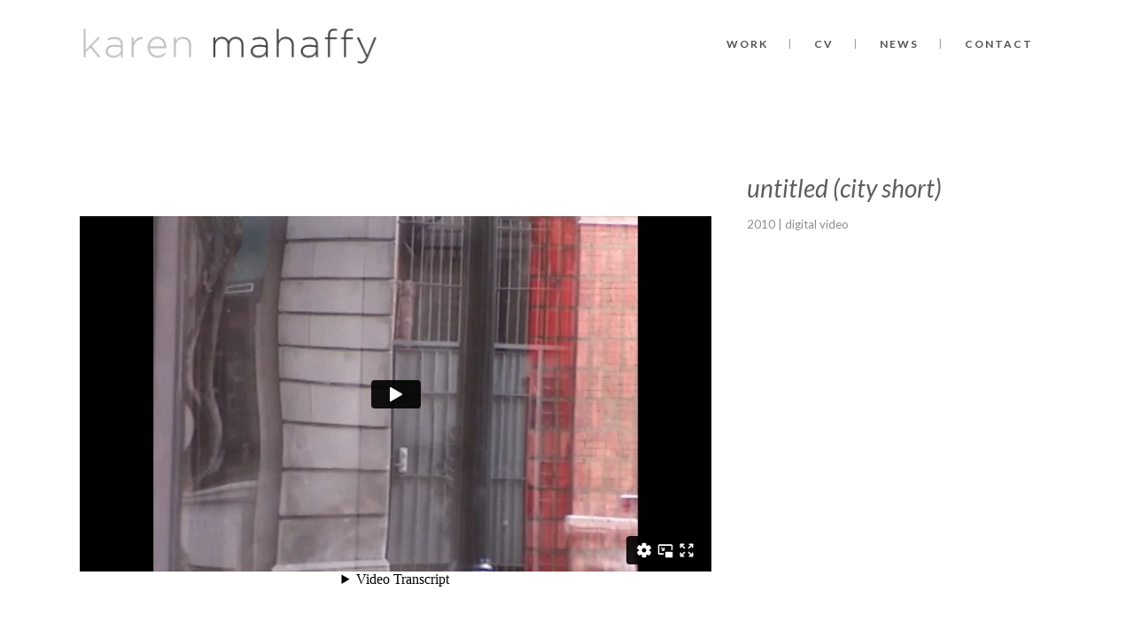

--- FILE ---
content_type: text/html; charset=UTF-8
request_url: https://player.vimeo.com/video/147208164?title=0&byline=0&portrait=0
body_size: 6427
content:
<!DOCTYPE html>
<html lang="en">
<head>
  <meta charset="utf-8">
  <meta name="viewport" content="width=device-width,initial-scale=1,user-scalable=yes">
  
  <link rel="canonical" href="https://player.vimeo.com/video/147208164">
  <meta name="googlebot" content="noindex,indexifembedded">
  
  
  <title>untitled (city) on Vimeo</title>
  <style>
      body, html, .player, .fallback {
          overflow: hidden;
          width: 100%;
          height: 100%;
          margin: 0;
          padding: 0;
      }
      .fallback {
          
              background-color: transparent;
          
      }
      .player.loading { opacity: 0; }
      .fallback iframe {
          position: fixed;
          left: 0;
          top: 0;
          width: 100%;
          height: 100%;
      }
  </style>
  <link rel="modulepreload" href="https://f.vimeocdn.com/p/4.46.25/js/player.module.js" crossorigin="anonymous">
  <link rel="modulepreload" href="https://f.vimeocdn.com/p/4.46.25/js/vendor.module.js" crossorigin="anonymous">
  <link rel="preload" href="https://f.vimeocdn.com/p/4.46.25/css/player.css" as="style">
</head>

<body>


<div class="vp-placeholder">
    <style>
        .vp-placeholder,
        .vp-placeholder-thumb,
        .vp-placeholder-thumb::before,
        .vp-placeholder-thumb::after {
            position: absolute;
            top: 0;
            bottom: 0;
            left: 0;
            right: 0;
        }
        .vp-placeholder {
            visibility: hidden;
            width: 100%;
            max-height: 100%;
            height: calc(720 / 1280 * 100vw);
            max-width: calc(1280 / 720 * 100vh);
            margin: auto;
        }
        .vp-placeholder-carousel {
            display: none;
            background-color: #000;
            position: absolute;
            left: 0;
            right: 0;
            bottom: -60px;
            height: 60px;
        }
    </style>

    

    
        <style>
            .vp-placeholder-thumb {
                overflow: hidden;
                width: 100%;
                max-height: 100%;
                margin: auto;
            }
            .vp-placeholder-thumb::before,
            .vp-placeholder-thumb::after {
                content: "";
                display: block;
                filter: blur(7px);
                margin: 0;
                background: url(https://i.vimeocdn.com/video/545852784-30a52ed9d3a940f1803a2c002ece7e2c3c170b96585ffbdae6d4f9ce473e1437-d?mw=80&q=85) 50% 50% / contain no-repeat;
            }
            .vp-placeholder-thumb::before {
                 
                margin: -30px;
            }
        </style>
    

    <div class="vp-placeholder-thumb"></div>
    <div class="vp-placeholder-carousel"></div>
    <script>function placeholderInit(t,h,d,s,n,o){var i=t.querySelector(".vp-placeholder"),v=t.querySelector(".vp-placeholder-thumb");if(h){var p=function(){try{return window.self!==window.top}catch(a){return!0}}(),w=200,y=415,r=60;if(!p&&window.innerWidth>=w&&window.innerWidth<y){i.style.bottom=r+"px",i.style.maxHeight="calc(100vh - "+r+"px)",i.style.maxWidth="calc("+n+" / "+o+" * (100vh - "+r+"px))";var f=t.querySelector(".vp-placeholder-carousel");f.style.display="block"}}if(d){var e=new Image;e.onload=function(){var a=n/o,c=e.width/e.height;if(c<=.95*a||c>=1.05*a){var l=i.getBoundingClientRect(),g=l.right-l.left,b=l.bottom-l.top,m=window.innerWidth/g*100,x=window.innerHeight/b*100;v.style.height="calc("+e.height+" / "+e.width+" * "+m+"vw)",v.style.maxWidth="calc("+e.width+" / "+e.height+" * "+x+"vh)"}i.style.visibility="visible"},e.src=s}else i.style.visibility="visible"}
</script>
    <script>placeholderInit(document,  false ,  true , "https://i.vimeocdn.com/video/545852784-30a52ed9d3a940f1803a2c002ece7e2c3c170b96585ffbdae6d4f9ce473e1437-d?mw=80\u0026q=85",  1280 ,  720 );</script>
</div>

<div id="player" class="player"></div>
<script>window.playerConfig = {"cdn_url":"https://f.vimeocdn.com","vimeo_api_url":"api.vimeo.com","request":{"files":{"dash":{"cdns":{"akfire_interconnect_quic":{"avc_url":"https://vod-adaptive-ak.vimeocdn.com/exp=1768957232~acl=%2F4ed1480f-5d7c-471b-a30c-507bcf690816%2Fpsid%3D6d30412e53b3c3caa870762cfc559f924291225a912be2edc9d1272b71c93bd4%2F%2A~hmac=fa99ce2da1f4dfa3e472e812527cad45bc832aa45786bd3e5221ca2c71195d50/4ed1480f-5d7c-471b-a30c-507bcf690816/psid=6d30412e53b3c3caa870762cfc559f924291225a912be2edc9d1272b71c93bd4/v2/playlist/av/primary/playlist.json?omit=av1-hevc\u0026pathsig=8c953e4f~WwnAljb1ev6DgEsmJidgTLd76d0h2ByavaaNf17SclE\u0026r=dXM%3D\u0026rh=33iIU4","origin":"gcs","url":"https://vod-adaptive-ak.vimeocdn.com/exp=1768957232~acl=%2F4ed1480f-5d7c-471b-a30c-507bcf690816%2Fpsid%3D6d30412e53b3c3caa870762cfc559f924291225a912be2edc9d1272b71c93bd4%2F%2A~hmac=fa99ce2da1f4dfa3e472e812527cad45bc832aa45786bd3e5221ca2c71195d50/4ed1480f-5d7c-471b-a30c-507bcf690816/psid=6d30412e53b3c3caa870762cfc559f924291225a912be2edc9d1272b71c93bd4/v2/playlist/av/primary/playlist.json?pathsig=8c953e4f~WwnAljb1ev6DgEsmJidgTLd76d0h2ByavaaNf17SclE\u0026r=dXM%3D\u0026rh=33iIU4"},"fastly_skyfire":{"avc_url":"https://skyfire.vimeocdn.com/1768957232-0x3b8af1a69383ee44313082306675578afd59dc35/4ed1480f-5d7c-471b-a30c-507bcf690816/psid=6d30412e53b3c3caa870762cfc559f924291225a912be2edc9d1272b71c93bd4/v2/playlist/av/primary/playlist.json?omit=av1-hevc\u0026pathsig=8c953e4f~WwnAljb1ev6DgEsmJidgTLd76d0h2ByavaaNf17SclE\u0026r=dXM%3D\u0026rh=33iIU4","origin":"gcs","url":"https://skyfire.vimeocdn.com/1768957232-0x3b8af1a69383ee44313082306675578afd59dc35/4ed1480f-5d7c-471b-a30c-507bcf690816/psid=6d30412e53b3c3caa870762cfc559f924291225a912be2edc9d1272b71c93bd4/v2/playlist/av/primary/playlist.json?pathsig=8c953e4f~WwnAljb1ev6DgEsmJidgTLd76d0h2ByavaaNf17SclE\u0026r=dXM%3D\u0026rh=33iIU4"}},"default_cdn":"akfire_interconnect_quic","separate_av":true,"streams":[{"profile":"112","id":"712ed272-0a5e-463c-8e2d-867ecaba697c","fps":30,"quality":"360p"},{"profile":"113","id":"a0f71abb-aa55-4c9f-88fa-a99992e49b0d","fps":30,"quality":"720p"}],"streams_avc":[{"profile":"112","id":"712ed272-0a5e-463c-8e2d-867ecaba697c","fps":30,"quality":"360p"},{"profile":"113","id":"a0f71abb-aa55-4c9f-88fa-a99992e49b0d","fps":30,"quality":"720p"}]},"hls":{"cdns":{"akfire_interconnect_quic":{"avc_url":"https://vod-adaptive-ak.vimeocdn.com/exp=1768957232~acl=%2F4ed1480f-5d7c-471b-a30c-507bcf690816%2Fpsid%3D6d30412e53b3c3caa870762cfc559f924291225a912be2edc9d1272b71c93bd4%2F%2A~hmac=fa99ce2da1f4dfa3e472e812527cad45bc832aa45786bd3e5221ca2c71195d50/4ed1480f-5d7c-471b-a30c-507bcf690816/psid=6d30412e53b3c3caa870762cfc559f924291225a912be2edc9d1272b71c93bd4/v2/playlist/av/primary/playlist.m3u8?omit=av1-hevc-opus\u0026pathsig=8c953e4f~N1Y6eADM1kNDn5RgaY2C24-D9FEl-zAcNLuzXDXXo8c\u0026r=dXM%3D\u0026rh=33iIU4\u0026sf=fmp4","origin":"gcs","url":"https://vod-adaptive-ak.vimeocdn.com/exp=1768957232~acl=%2F4ed1480f-5d7c-471b-a30c-507bcf690816%2Fpsid%3D6d30412e53b3c3caa870762cfc559f924291225a912be2edc9d1272b71c93bd4%2F%2A~hmac=fa99ce2da1f4dfa3e472e812527cad45bc832aa45786bd3e5221ca2c71195d50/4ed1480f-5d7c-471b-a30c-507bcf690816/psid=6d30412e53b3c3caa870762cfc559f924291225a912be2edc9d1272b71c93bd4/v2/playlist/av/primary/playlist.m3u8?omit=opus\u0026pathsig=8c953e4f~N1Y6eADM1kNDn5RgaY2C24-D9FEl-zAcNLuzXDXXo8c\u0026r=dXM%3D\u0026rh=33iIU4\u0026sf=fmp4"},"fastly_skyfire":{"avc_url":"https://skyfire.vimeocdn.com/1768957232-0x3b8af1a69383ee44313082306675578afd59dc35/4ed1480f-5d7c-471b-a30c-507bcf690816/psid=6d30412e53b3c3caa870762cfc559f924291225a912be2edc9d1272b71c93bd4/v2/playlist/av/primary/playlist.m3u8?omit=av1-hevc-opus\u0026pathsig=8c953e4f~N1Y6eADM1kNDn5RgaY2C24-D9FEl-zAcNLuzXDXXo8c\u0026r=dXM%3D\u0026rh=33iIU4\u0026sf=fmp4","origin":"gcs","url":"https://skyfire.vimeocdn.com/1768957232-0x3b8af1a69383ee44313082306675578afd59dc35/4ed1480f-5d7c-471b-a30c-507bcf690816/psid=6d30412e53b3c3caa870762cfc559f924291225a912be2edc9d1272b71c93bd4/v2/playlist/av/primary/playlist.m3u8?omit=opus\u0026pathsig=8c953e4f~N1Y6eADM1kNDn5RgaY2C24-D9FEl-zAcNLuzXDXXo8c\u0026r=dXM%3D\u0026rh=33iIU4\u0026sf=fmp4"}},"default_cdn":"akfire_interconnect_quic","separate_av":true},"progressive":[{"profile":"112","width":640,"height":360,"mime":"video/mp4","fps":30,"url":"https://vod-progressive-ak.vimeocdn.com/exp=1768957232~acl=%2Fvimeo-prod-skyfire-std-us%2F01%2F4441%2F5%2F147208164%2F446178233.mp4~hmac=068e0e7e42a12bf7397c4a931bf9a8e29227e838a45a76118f44a64bff2515f0/vimeo-prod-skyfire-std-us/01/4441/5/147208164/446178233.mp4","cdn":"akamai_interconnect","quality":"360p","id":"712ed272-0a5e-463c-8e2d-867ecaba697c","origin":"gcs"},{"profile":"113","width":1280,"height":720,"mime":"video/mp4","fps":30,"url":"https://vod-progressive-ak.vimeocdn.com/exp=1768957232~acl=%2Fvimeo-transcode-storage-prod-us-west1-h264-720p%2F01%2F4441%2F5%2F147208164%2F446178235.mp4~hmac=5546dce48b1f508f631225ba330c21e35d5635ce7b05744cc035f9d59f38ef9d/vimeo-transcode-storage-prod-us-west1-h264-720p/01/4441/5/147208164/446178235.mp4","cdn":"akamai_interconnect","quality":"720p","id":"a0f71abb-aa55-4c9f-88fa-a99992e49b0d","origin":"gcs"}]},"file_codecs":{"av1":[],"avc":["712ed272-0a5e-463c-8e2d-867ecaba697c","a0f71abb-aa55-4c9f-88fa-a99992e49b0d"],"hevc":{"dvh1":[],"hdr":[],"sdr":[]}},"lang":"en","referrer":"https://karenmahaffy.com/portfolio_page/copy-8/","cookie_domain":".vimeo.com","signature":"aed8c0e00a50a6f85796256006b602ed","timestamp":1768953632,"expires":3600,"thumb_preview":{"url":"https://videoapi-sprites.vimeocdn.com/video-sprites/image/fc5fc132-1566-4ac8-99c7-6a504fb6c167.0.jpeg?ClientID=sulu\u0026Expires=1768957232\u0026Signature=a994cfd74a9fab65a407b55d5382218e3a6e9948","height":2880,"width":4260,"frame_height":240,"frame_width":426,"columns":10,"frames":120},"currency":"USD","session":"94255c695249100ef12b1696ee9b0f34db7f5d701768953632","cookie":{"volume":1,"quality":null,"hd":0,"captions":null,"transcript":null,"captions_styles":{"color":null,"fontSize":null,"fontFamily":null,"fontOpacity":null,"bgOpacity":null,"windowColor":null,"windowOpacity":null,"bgColor":null,"edgeStyle":null},"audio_language":null,"audio_kind":null,"qoe_survey_vote":0},"build":{"backend":"31e9776","js":"4.46.25"},"urls":{"js":"https://f.vimeocdn.com/p/4.46.25/js/player.js","js_base":"https://f.vimeocdn.com/p/4.46.25/js","js_module":"https://f.vimeocdn.com/p/4.46.25/js/player.module.js","js_vendor_module":"https://f.vimeocdn.com/p/4.46.25/js/vendor.module.js","locales_js":{"de-DE":"https://f.vimeocdn.com/p/4.46.25/js/player.de-DE.js","en":"https://f.vimeocdn.com/p/4.46.25/js/player.js","es":"https://f.vimeocdn.com/p/4.46.25/js/player.es.js","fr-FR":"https://f.vimeocdn.com/p/4.46.25/js/player.fr-FR.js","ja-JP":"https://f.vimeocdn.com/p/4.46.25/js/player.ja-JP.js","ko-KR":"https://f.vimeocdn.com/p/4.46.25/js/player.ko-KR.js","pt-BR":"https://f.vimeocdn.com/p/4.46.25/js/player.pt-BR.js","zh-CN":"https://f.vimeocdn.com/p/4.46.25/js/player.zh-CN.js"},"ambisonics_js":"https://f.vimeocdn.com/p/external/ambisonics.min.js","barebone_js":"https://f.vimeocdn.com/p/4.46.25/js/barebone.js","chromeless_js":"https://f.vimeocdn.com/p/4.46.25/js/chromeless.js","three_js":"https://f.vimeocdn.com/p/external/three.rvimeo.min.js","vuid_js":"https://f.vimeocdn.com/js_opt/modules/utils/vuid.min.js","hive_sdk":"https://f.vimeocdn.com/p/external/hive-sdk.js","hive_interceptor":"https://f.vimeocdn.com/p/external/hive-interceptor.js","proxy":"https://player.vimeo.com/static/proxy.html","css":"https://f.vimeocdn.com/p/4.46.25/css/player.css","chromeless_css":"https://f.vimeocdn.com/p/4.46.25/css/chromeless.css","fresnel":"https://arclight.vimeo.com/add/player-stats","player_telemetry_url":"https://arclight.vimeo.com/player-events","telemetry_base":"https://lensflare.vimeo.com"},"flags":{"plays":1,"dnt":0,"autohide_controls":0,"preload_video":"metadata_on_hover","qoe_survey_forced":0,"ai_widget":0,"ecdn_delta_updates":0,"disable_mms":0,"check_clip_skipping_forward":0},"country":"US","client":{"ip":"18.191.61.64"},"ab_tests":{"cross_origin_texttracks":{"group":"variant","track":false,"data":null}},"atid":"2453434997.1768953632","ai_widget_signature":"382065468eac728da8cf0d0bf15166d5635b20c6ad414fc22cfc237902a71a8c_1768957232","config_refresh_url":"https://player.vimeo.com/video/147208164/config/request?atid=2453434997.1768953632\u0026expires=3600\u0026referrer=https%3A%2F%2Fkarenmahaffy.com%2Fportfolio_page%2Fcopy-8%2F\u0026session=94255c695249100ef12b1696ee9b0f34db7f5d701768953632\u0026signature=aed8c0e00a50a6f85796256006b602ed\u0026time=1768953632\u0026v=1"},"player_url":"player.vimeo.com","video":{"id":147208164,"title":"untitled (city)","width":1280,"height":720,"duration":113,"url":"https://vimeo.com/147208164","share_url":"https://vimeo.com/147208164","embed_code":"\u003ciframe title=\"vimeo-player\" src=\"https://player.vimeo.com/video/147208164?h=84d2bfb9f8\" width=\"640\" height=\"360\" frameborder=\"0\" referrerpolicy=\"strict-origin-when-cross-origin\" allow=\"autoplay; fullscreen; picture-in-picture; clipboard-write; encrypted-media; web-share\"   allowfullscreen\u003e\u003c/iframe\u003e","default_to_hd":0,"privacy":"anybody","embed_permission":"whitelist","thumbnail_url":"https://i.vimeocdn.com/video/545852784-30a52ed9d3a940f1803a2c002ece7e2c3c170b96585ffbdae6d4f9ce473e1437-d","owner":{"id":11121758,"name":"karen mahaffy","img":"https://i.vimeocdn.com/portrait/3495762_60x60?sig=7f9eeaca55daa12ba820dbd5e3ff524a5aa01d7bc806a3eb71d0272de4d91690\u0026v=1\u0026region=us","img_2x":"https://i.vimeocdn.com/portrait/3495762_60x60?sig=7f9eeaca55daa12ba820dbd5e3ff524a5aa01d7bc806a3eb71d0272de4d91690\u0026v=1\u0026region=us","url":"https://vimeo.com/karenmahaffy","account_type":"plus"},"spatial":0,"live_event":null,"version":{"current":null,"available":[{"id":637188042,"file_id":446169484,"is_current":true}]},"unlisted_hash":null,"rating":{"id":3},"fps":30,"channel_layout":"stereo","ai":0,"locale":""},"user":{"id":0,"team_id":0,"team_origin_user_id":0,"account_type":"none","liked":0,"watch_later":0,"owner":0,"mod":0,"logged_in":0,"private_mode_enabled":0,"vimeo_api_client_token":"eyJhbGciOiJIUzI1NiIsInR5cCI6IkpXVCJ9.eyJzZXNzaW9uX2lkIjoiOTQyNTVjNjk1MjQ5MTAwZWYxMmIxNjk2ZWU5YjBmMzRkYjdmNWQ3MDE3Njg5NTM2MzIiLCJleHAiOjE3Njg5NTcyMzIsImFwcF9pZCI6MTE4MzU5LCJzY29wZXMiOiJwdWJsaWMgc3RhdHMifQ.qpv1O89yjVMtgglkHnMBZLp32JsWCKhaa4qbLw7K2JQ"},"view":1,"vimeo_url":"vimeo.com","embed":{"audio_track":"","autoplay":0,"autopause":1,"dnt":0,"editor":0,"keyboard":1,"log_plays":1,"loop":0,"muted":0,"on_site":0,"texttrack":"","transparent":1,"outro":"beginning","playsinline":1,"quality":null,"player_id":"","api":null,"app_id":"","color":"","color_one":"000000","color_two":"00adef","color_three":"ffffff","color_four":"000000","context":"embed.main","settings":{"auto_pip":1,"badge":0,"byline":0,"collections":0,"color":0,"force_color_one":0,"force_color_two":0,"force_color_three":0,"force_color_four":0,"embed":0,"fullscreen":1,"like":0,"logo":0,"playbar":0,"portrait":0,"pip":1,"share":0,"spatial_compass":0,"spatial_label":0,"speed":1,"title":0,"volume":0,"watch_later":0,"watch_full_video":1,"controls":1,"airplay":1,"audio_tracks":1,"chapters":1,"chromecast":1,"cc":1,"transcript":1,"quality":0,"play_button_position":0,"ask_ai":0,"skipping_forward":1,"debug_payload_collection_policy":"default"},"create_interactive":{"has_create_interactive":false,"viddata_url":""},"min_quality":null,"max_quality":null,"initial_quality":null,"prefer_mms":1}}</script>
<script>const fullscreenSupported="exitFullscreen"in document||"webkitExitFullscreen"in document||"webkitCancelFullScreen"in document||"mozCancelFullScreen"in document||"msExitFullscreen"in document||"webkitEnterFullScreen"in document.createElement("video");var isIE=checkIE(window.navigator.userAgent),incompatibleBrowser=!fullscreenSupported||isIE;window.noModuleLoading=!1,window.dynamicImportSupported=!1,window.cssLayersSupported=typeof CSSLayerBlockRule<"u",window.isInIFrame=function(){try{return window.self!==window.top}catch(e){return!0}}(),!window.isInIFrame&&/twitter/i.test(navigator.userAgent)&&window.playerConfig.video.url&&(window.location=window.playerConfig.video.url),window.playerConfig.request.lang&&document.documentElement.setAttribute("lang",window.playerConfig.request.lang),window.loadScript=function(e){var n=document.getElementsByTagName("script")[0];n&&n.parentNode?n.parentNode.insertBefore(e,n):document.head.appendChild(e)},window.loadVUID=function(){if(!window.playerConfig.request.flags.dnt&&!window.playerConfig.embed.dnt){window._vuid=[["pid",window.playerConfig.request.session]];var e=document.createElement("script");e.async=!0,e.src=window.playerConfig.request.urls.vuid_js,window.loadScript(e)}},window.loadCSS=function(e,n){var i={cssDone:!1,startTime:new Date().getTime(),link:e.createElement("link")};return i.link.rel="stylesheet",i.link.href=n,e.getElementsByTagName("head")[0].appendChild(i.link),i.link.onload=function(){i.cssDone=!0},i},window.loadLegacyJS=function(e,n){if(incompatibleBrowser){var i=e.querySelector(".vp-placeholder");i&&i.parentNode&&i.parentNode.removeChild(i);let a=`/video/${window.playerConfig.video.id}/fallback`;window.playerConfig.request.referrer&&(a+=`?referrer=${window.playerConfig.request.referrer}`),n.innerHTML=`<div class="fallback"><iframe title="unsupported message" src="${a}" frameborder="0"></iframe></div>`}else{n.className="player loading";var t=window.loadCSS(e,window.playerConfig.request.urls.css),r=e.createElement("script"),o=!1;r.src=window.playerConfig.request.urls.js,window.loadScript(r),r["onreadystatechange"in r?"onreadystatechange":"onload"]=function(){!o&&(!this.readyState||this.readyState==="loaded"||this.readyState==="complete")&&(o=!0,playerObject=new VimeoPlayer(n,window.playerConfig,t.cssDone||{link:t.link,startTime:t.startTime}))},window.loadVUID()}};function checkIE(e){e=e&&e.toLowerCase?e.toLowerCase():"";function n(r){return r=r.toLowerCase(),new RegExp(r).test(e);return browserRegEx}var i=n("msie")?parseFloat(e.replace(/^.*msie (\d+).*$/,"$1")):!1,t=n("trident")?parseFloat(e.replace(/^.*trident\/(\d+)\.(\d+).*$/,"$1.$2"))+4:!1;return i||t}
</script>
<script nomodule>
  window.noModuleLoading = true;
  var playerEl = document.getElementById('player');
  window.loadLegacyJS(document, playerEl);
</script>
<script type="module">try{import("").catch(()=>{})}catch(t){}window.dynamicImportSupported=!0;
</script>
<script type="module">if(!window.dynamicImportSupported||!window.cssLayersSupported){if(!window.noModuleLoading){window.noModuleLoading=!0;var playerEl=document.getElementById("player");window.loadLegacyJS(document,playerEl)}var moduleScriptLoader=document.getElementById("js-module-block");moduleScriptLoader&&moduleScriptLoader.parentElement.removeChild(moduleScriptLoader)}
</script>
<script type="module" id="js-module-block">if(!window.noModuleLoading&&window.dynamicImportSupported&&window.cssLayersSupported){const n=document.getElementById("player"),e=window.loadCSS(document,window.playerConfig.request.urls.css);import(window.playerConfig.request.urls.js_module).then(function(o){new o.VimeoPlayer(n,window.playerConfig,e.cssDone||{link:e.link,startTime:e.startTime}),window.loadVUID()}).catch(function(o){throw/TypeError:[A-z ]+import[A-z ]+module/gi.test(o)&&window.loadLegacyJS(document,n),o})}
</script>

<script type="application/ld+json">{"embedUrl":"https://player.vimeo.com/video/147208164?h=84d2bfb9f8","thumbnailUrl":"https://i.vimeocdn.com/video/545852784-30a52ed9d3a940f1803a2c002ece7e2c3c170b96585ffbdae6d4f9ce473e1437-d?f=webp","name":"untitled (city)","description":"This is \"untitled (city)\" by \"karen mahaffy\" on Vimeo, the home for high quality videos and the people who love them.","duration":"PT113S","uploadDate":"2015-11-28T21:41:37-05:00","@context":"https://schema.org/","@type":"VideoObject"}</script>

</body>
</html>


--- FILE ---
content_type: text/html; charset=UTF-8
request_url: https://player.vimeo.com/video/147208164?title=0&byline=0&portrait=0
body_size: 6405
content:
<!DOCTYPE html>
<html lang="en">
<head>
  <meta charset="utf-8">
  <meta name="viewport" content="width=device-width,initial-scale=1,user-scalable=yes">
  
  <link rel="canonical" href="https://player.vimeo.com/video/147208164">
  <meta name="googlebot" content="noindex,indexifembedded">
  
  
  <title>untitled (city) on Vimeo</title>
  <style>
      body, html, .player, .fallback {
          overflow: hidden;
          width: 100%;
          height: 100%;
          margin: 0;
          padding: 0;
      }
      .fallback {
          
              background-color: transparent;
          
      }
      .player.loading { opacity: 0; }
      .fallback iframe {
          position: fixed;
          left: 0;
          top: 0;
          width: 100%;
          height: 100%;
      }
  </style>
  <link rel="modulepreload" href="https://f.vimeocdn.com/p/4.46.25/js/player.module.js" crossorigin="anonymous">
  <link rel="modulepreload" href="https://f.vimeocdn.com/p/4.46.25/js/vendor.module.js" crossorigin="anonymous">
  <link rel="preload" href="https://f.vimeocdn.com/p/4.46.25/css/player.css" as="style">
</head>

<body>


<div class="vp-placeholder">
    <style>
        .vp-placeholder,
        .vp-placeholder-thumb,
        .vp-placeholder-thumb::before,
        .vp-placeholder-thumb::after {
            position: absolute;
            top: 0;
            bottom: 0;
            left: 0;
            right: 0;
        }
        .vp-placeholder {
            visibility: hidden;
            width: 100%;
            max-height: 100%;
            height: calc(720 / 1280 * 100vw);
            max-width: calc(1280 / 720 * 100vh);
            margin: auto;
        }
        .vp-placeholder-carousel {
            display: none;
            background-color: #000;
            position: absolute;
            left: 0;
            right: 0;
            bottom: -60px;
            height: 60px;
        }
    </style>

    

    
        <style>
            .vp-placeholder-thumb {
                overflow: hidden;
                width: 100%;
                max-height: 100%;
                margin: auto;
            }
            .vp-placeholder-thumb::before,
            .vp-placeholder-thumb::after {
                content: "";
                display: block;
                filter: blur(7px);
                margin: 0;
                background: url(https://i.vimeocdn.com/video/545852784-30a52ed9d3a940f1803a2c002ece7e2c3c170b96585ffbdae6d4f9ce473e1437-d?mw=80&q=85) 50% 50% / contain no-repeat;
            }
            .vp-placeholder-thumb::before {
                 
                margin: -30px;
            }
        </style>
    

    <div class="vp-placeholder-thumb"></div>
    <div class="vp-placeholder-carousel"></div>
    <script>function placeholderInit(t,h,d,s,n,o){var i=t.querySelector(".vp-placeholder"),v=t.querySelector(".vp-placeholder-thumb");if(h){var p=function(){try{return window.self!==window.top}catch(a){return!0}}(),w=200,y=415,r=60;if(!p&&window.innerWidth>=w&&window.innerWidth<y){i.style.bottom=r+"px",i.style.maxHeight="calc(100vh - "+r+"px)",i.style.maxWidth="calc("+n+" / "+o+" * (100vh - "+r+"px))";var f=t.querySelector(".vp-placeholder-carousel");f.style.display="block"}}if(d){var e=new Image;e.onload=function(){var a=n/o,c=e.width/e.height;if(c<=.95*a||c>=1.05*a){var l=i.getBoundingClientRect(),g=l.right-l.left,b=l.bottom-l.top,m=window.innerWidth/g*100,x=window.innerHeight/b*100;v.style.height="calc("+e.height+" / "+e.width+" * "+m+"vw)",v.style.maxWidth="calc("+e.width+" / "+e.height+" * "+x+"vh)"}i.style.visibility="visible"},e.src=s}else i.style.visibility="visible"}
</script>
    <script>placeholderInit(document,  false ,  true , "https://i.vimeocdn.com/video/545852784-30a52ed9d3a940f1803a2c002ece7e2c3c170b96585ffbdae6d4f9ce473e1437-d?mw=80\u0026q=85",  1280 ,  720 );</script>
</div>

<div id="player" class="player"></div>
<script>window.playerConfig = {"cdn_url":"https://f.vimeocdn.com","vimeo_api_url":"api.vimeo.com","request":{"files":{"dash":{"cdns":{"akfire_interconnect_quic":{"avc_url":"https://vod-adaptive-ak.vimeocdn.com/exp=1768957234~acl=%2F4ed1480f-5d7c-471b-a30c-507bcf690816%2Fpsid%3D66098cc1b97e4ec875f2f3489ebb484bbe8e6bda47251d96cb7093f108e20b3b%2F%2A~hmac=95b141e133f40742a9204ee453e7b9412555f0597d7dabd8b50de4316fcb9def/4ed1480f-5d7c-471b-a30c-507bcf690816/psid=66098cc1b97e4ec875f2f3489ebb484bbe8e6bda47251d96cb7093f108e20b3b/v2/playlist/av/primary/playlist.json?omit=av1-hevc\u0026pathsig=8c953e4f~WwnAljb1ev6DgEsmJidgTLd76d0h2ByavaaNf17SclE\u0026r=dXM%3D\u0026rh=33iIU4","origin":"gcs","url":"https://vod-adaptive-ak.vimeocdn.com/exp=1768957234~acl=%2F4ed1480f-5d7c-471b-a30c-507bcf690816%2Fpsid%3D66098cc1b97e4ec875f2f3489ebb484bbe8e6bda47251d96cb7093f108e20b3b%2F%2A~hmac=95b141e133f40742a9204ee453e7b9412555f0597d7dabd8b50de4316fcb9def/4ed1480f-5d7c-471b-a30c-507bcf690816/psid=66098cc1b97e4ec875f2f3489ebb484bbe8e6bda47251d96cb7093f108e20b3b/v2/playlist/av/primary/playlist.json?pathsig=8c953e4f~WwnAljb1ev6DgEsmJidgTLd76d0h2ByavaaNf17SclE\u0026r=dXM%3D\u0026rh=33iIU4"},"fastly_skyfire":{"avc_url":"https://skyfire.vimeocdn.com/1768957234-0x09e340a253c8ae671f1b9f692486c103eedccd07/4ed1480f-5d7c-471b-a30c-507bcf690816/psid=66098cc1b97e4ec875f2f3489ebb484bbe8e6bda47251d96cb7093f108e20b3b/v2/playlist/av/primary/playlist.json?omit=av1-hevc\u0026pathsig=8c953e4f~WwnAljb1ev6DgEsmJidgTLd76d0h2ByavaaNf17SclE\u0026r=dXM%3D\u0026rh=33iIU4","origin":"gcs","url":"https://skyfire.vimeocdn.com/1768957234-0x09e340a253c8ae671f1b9f692486c103eedccd07/4ed1480f-5d7c-471b-a30c-507bcf690816/psid=66098cc1b97e4ec875f2f3489ebb484bbe8e6bda47251d96cb7093f108e20b3b/v2/playlist/av/primary/playlist.json?pathsig=8c953e4f~WwnAljb1ev6DgEsmJidgTLd76d0h2ByavaaNf17SclE\u0026r=dXM%3D\u0026rh=33iIU4"}},"default_cdn":"akfire_interconnect_quic","separate_av":true,"streams":[{"profile":"113","id":"a0f71abb-aa55-4c9f-88fa-a99992e49b0d","fps":30,"quality":"720p"},{"profile":"112","id":"712ed272-0a5e-463c-8e2d-867ecaba697c","fps":30,"quality":"360p"}],"streams_avc":[{"profile":"113","id":"a0f71abb-aa55-4c9f-88fa-a99992e49b0d","fps":30,"quality":"720p"},{"profile":"112","id":"712ed272-0a5e-463c-8e2d-867ecaba697c","fps":30,"quality":"360p"}]},"hls":{"cdns":{"akfire_interconnect_quic":{"avc_url":"https://vod-adaptive-ak.vimeocdn.com/exp=1768957234~acl=%2F4ed1480f-5d7c-471b-a30c-507bcf690816%2Fpsid%3D66098cc1b97e4ec875f2f3489ebb484bbe8e6bda47251d96cb7093f108e20b3b%2F%2A~hmac=95b141e133f40742a9204ee453e7b9412555f0597d7dabd8b50de4316fcb9def/4ed1480f-5d7c-471b-a30c-507bcf690816/psid=66098cc1b97e4ec875f2f3489ebb484bbe8e6bda47251d96cb7093f108e20b3b/v2/playlist/av/primary/playlist.m3u8?omit=av1-hevc-opus\u0026pathsig=8c953e4f~N1Y6eADM1kNDn5RgaY2C24-D9FEl-zAcNLuzXDXXo8c\u0026r=dXM%3D\u0026rh=33iIU4\u0026sf=fmp4","origin":"gcs","url":"https://vod-adaptive-ak.vimeocdn.com/exp=1768957234~acl=%2F4ed1480f-5d7c-471b-a30c-507bcf690816%2Fpsid%3D66098cc1b97e4ec875f2f3489ebb484bbe8e6bda47251d96cb7093f108e20b3b%2F%2A~hmac=95b141e133f40742a9204ee453e7b9412555f0597d7dabd8b50de4316fcb9def/4ed1480f-5d7c-471b-a30c-507bcf690816/psid=66098cc1b97e4ec875f2f3489ebb484bbe8e6bda47251d96cb7093f108e20b3b/v2/playlist/av/primary/playlist.m3u8?omit=opus\u0026pathsig=8c953e4f~N1Y6eADM1kNDn5RgaY2C24-D9FEl-zAcNLuzXDXXo8c\u0026r=dXM%3D\u0026rh=33iIU4\u0026sf=fmp4"},"fastly_skyfire":{"avc_url":"https://skyfire.vimeocdn.com/1768957234-0x09e340a253c8ae671f1b9f692486c103eedccd07/4ed1480f-5d7c-471b-a30c-507bcf690816/psid=66098cc1b97e4ec875f2f3489ebb484bbe8e6bda47251d96cb7093f108e20b3b/v2/playlist/av/primary/playlist.m3u8?omit=av1-hevc-opus\u0026pathsig=8c953e4f~N1Y6eADM1kNDn5RgaY2C24-D9FEl-zAcNLuzXDXXo8c\u0026r=dXM%3D\u0026rh=33iIU4\u0026sf=fmp4","origin":"gcs","url":"https://skyfire.vimeocdn.com/1768957234-0x09e340a253c8ae671f1b9f692486c103eedccd07/4ed1480f-5d7c-471b-a30c-507bcf690816/psid=66098cc1b97e4ec875f2f3489ebb484bbe8e6bda47251d96cb7093f108e20b3b/v2/playlist/av/primary/playlist.m3u8?omit=opus\u0026pathsig=8c953e4f~N1Y6eADM1kNDn5RgaY2C24-D9FEl-zAcNLuzXDXXo8c\u0026r=dXM%3D\u0026rh=33iIU4\u0026sf=fmp4"}},"default_cdn":"akfire_interconnect_quic","separate_av":true},"progressive":[{"profile":"113","width":1280,"height":720,"mime":"video/mp4","fps":30,"url":"https://vod-progressive-ak.vimeocdn.com/exp=1768957234~acl=%2Fvimeo-transcode-storage-prod-us-west1-h264-720p%2F01%2F4441%2F5%2F147208164%2F446178235.mp4~hmac=301cdf1dcb9e5c1d442aafb9335a447b0f685c731b68e1cf792272b343964c30/vimeo-transcode-storage-prod-us-west1-h264-720p/01/4441/5/147208164/446178235.mp4","cdn":"akamai_interconnect","quality":"720p","id":"a0f71abb-aa55-4c9f-88fa-a99992e49b0d","origin":"gcs"},{"profile":"112","width":640,"height":360,"mime":"video/mp4","fps":30,"url":"https://vod-progressive-ak.vimeocdn.com/exp=1768957234~acl=%2Fvimeo-prod-skyfire-std-us%2F01%2F4441%2F5%2F147208164%2F446178233.mp4~hmac=b4ed0df96ea43a00141f185bf0b55a6b991022e74d1629ddd786cc8fb3200b63/vimeo-prod-skyfire-std-us/01/4441/5/147208164/446178233.mp4","cdn":"akamai_interconnect","quality":"360p","id":"712ed272-0a5e-463c-8e2d-867ecaba697c","origin":"gcs"}]},"file_codecs":{"av1":[],"avc":["a0f71abb-aa55-4c9f-88fa-a99992e49b0d","712ed272-0a5e-463c-8e2d-867ecaba697c"],"hevc":{"dvh1":[],"hdr":[],"sdr":[]}},"lang":"en","referrer":"https://karenmahaffy.com/portfolio_page/copy-8/","cookie_domain":".vimeo.com","signature":"9668e2120f542a10d05cf1d496ce1a95","timestamp":1768953634,"expires":3600,"thumb_preview":{"url":"https://videoapi-sprites.vimeocdn.com/video-sprites/image/fc5fc132-1566-4ac8-99c7-6a504fb6c167.0.jpeg?ClientID=sulu\u0026Expires=1768957232\u0026Signature=a994cfd74a9fab65a407b55d5382218e3a6e9948","height":2880,"width":4260,"frame_height":240,"frame_width":426,"columns":10,"frames":120},"currency":"USD","session":"021dc16fe18a6e1919f16a59db3ed5a3f189664c1768953634","cookie":{"volume":1,"quality":null,"hd":0,"captions":null,"transcript":null,"captions_styles":{"color":null,"fontSize":null,"fontFamily":null,"fontOpacity":null,"bgOpacity":null,"windowColor":null,"windowOpacity":null,"bgColor":null,"edgeStyle":null},"audio_language":null,"audio_kind":null,"qoe_survey_vote":0},"build":{"backend":"31e9776","js":"4.46.25"},"urls":{"js":"https://f.vimeocdn.com/p/4.46.25/js/player.js","js_base":"https://f.vimeocdn.com/p/4.46.25/js","js_module":"https://f.vimeocdn.com/p/4.46.25/js/player.module.js","js_vendor_module":"https://f.vimeocdn.com/p/4.46.25/js/vendor.module.js","locales_js":{"de-DE":"https://f.vimeocdn.com/p/4.46.25/js/player.de-DE.js","en":"https://f.vimeocdn.com/p/4.46.25/js/player.js","es":"https://f.vimeocdn.com/p/4.46.25/js/player.es.js","fr-FR":"https://f.vimeocdn.com/p/4.46.25/js/player.fr-FR.js","ja-JP":"https://f.vimeocdn.com/p/4.46.25/js/player.ja-JP.js","ko-KR":"https://f.vimeocdn.com/p/4.46.25/js/player.ko-KR.js","pt-BR":"https://f.vimeocdn.com/p/4.46.25/js/player.pt-BR.js","zh-CN":"https://f.vimeocdn.com/p/4.46.25/js/player.zh-CN.js"},"ambisonics_js":"https://f.vimeocdn.com/p/external/ambisonics.min.js","barebone_js":"https://f.vimeocdn.com/p/4.46.25/js/barebone.js","chromeless_js":"https://f.vimeocdn.com/p/4.46.25/js/chromeless.js","three_js":"https://f.vimeocdn.com/p/external/three.rvimeo.min.js","vuid_js":"https://f.vimeocdn.com/js_opt/modules/utils/vuid.min.js","hive_sdk":"https://f.vimeocdn.com/p/external/hive-sdk.js","hive_interceptor":"https://f.vimeocdn.com/p/external/hive-interceptor.js","proxy":"https://player.vimeo.com/static/proxy.html","css":"https://f.vimeocdn.com/p/4.46.25/css/player.css","chromeless_css":"https://f.vimeocdn.com/p/4.46.25/css/chromeless.css","fresnel":"https://arclight.vimeo.com/add/player-stats","player_telemetry_url":"https://arclight.vimeo.com/player-events","telemetry_base":"https://lensflare.vimeo.com"},"flags":{"plays":1,"dnt":0,"autohide_controls":0,"preload_video":"metadata_on_hover","qoe_survey_forced":0,"ai_widget":0,"ecdn_delta_updates":0,"disable_mms":0,"check_clip_skipping_forward":0},"country":"US","client":{"ip":"18.191.61.64"},"ab_tests":{"cross_origin_texttracks":{"group":"variant","track":false,"data":null}},"atid":"1916355154.1768953634","ai_widget_signature":"99ece6ba6ab195a5db4bd166778a6e3a8710f5cf85d8bdc6d0086abebd5e3445_1768957234","config_refresh_url":"https://player.vimeo.com/video/147208164/config/request?atid=1916355154.1768953634\u0026expires=3600\u0026referrer=https%3A%2F%2Fkarenmahaffy.com%2Fportfolio_page%2Fcopy-8%2F\u0026session=021dc16fe18a6e1919f16a59db3ed5a3f189664c1768953634\u0026signature=9668e2120f542a10d05cf1d496ce1a95\u0026time=1768953634\u0026v=1"},"player_url":"player.vimeo.com","video":{"id":147208164,"title":"untitled (city)","width":1280,"height":720,"duration":113,"url":"https://vimeo.com/147208164","share_url":"https://vimeo.com/147208164","embed_code":"\u003ciframe title=\"vimeo-player\" src=\"https://player.vimeo.com/video/147208164?h=84d2bfb9f8\" width=\"640\" height=\"360\" frameborder=\"0\" referrerpolicy=\"strict-origin-when-cross-origin\" allow=\"autoplay; fullscreen; picture-in-picture; clipboard-write; encrypted-media; web-share\"   allowfullscreen\u003e\u003c/iframe\u003e","default_to_hd":0,"privacy":"anybody","embed_permission":"whitelist","thumbnail_url":"https://i.vimeocdn.com/video/545852784-30a52ed9d3a940f1803a2c002ece7e2c3c170b96585ffbdae6d4f9ce473e1437-d","owner":{"id":11121758,"name":"karen mahaffy","img":"https://i.vimeocdn.com/portrait/3495762_60x60?sig=7f9eeaca55daa12ba820dbd5e3ff524a5aa01d7bc806a3eb71d0272de4d91690\u0026v=1\u0026region=us","img_2x":"https://i.vimeocdn.com/portrait/3495762_60x60?sig=7f9eeaca55daa12ba820dbd5e3ff524a5aa01d7bc806a3eb71d0272de4d91690\u0026v=1\u0026region=us","url":"https://vimeo.com/karenmahaffy","account_type":"plus"},"spatial":0,"live_event":null,"version":{"current":null,"available":[{"id":637188042,"file_id":446169484,"is_current":true}]},"unlisted_hash":null,"rating":{"id":3},"fps":30,"channel_layout":"stereo","ai":0,"locale":""},"user":{"id":0,"team_id":0,"team_origin_user_id":0,"account_type":"none","liked":0,"watch_later":0,"owner":0,"mod":0,"logged_in":0,"private_mode_enabled":0,"vimeo_api_client_token":"eyJhbGciOiJIUzI1NiIsInR5cCI6IkpXVCJ9.eyJzZXNzaW9uX2lkIjoiMDIxZGMxNmZlMThhNmUxOTE5ZjE2YTU5ZGIzZWQ1YTNmMTg5NjY0YzE3Njg5NTM2MzQiLCJleHAiOjE3Njg5NTcyMzQsImFwcF9pZCI6MTE4MzU5LCJzY29wZXMiOiJwdWJsaWMgc3RhdHMifQ.DIYauTyfWmXLSyACD4TapcoZgb5A4C5txAFY_Gwy7UQ"},"view":1,"vimeo_url":"vimeo.com","embed":{"audio_track":"","autoplay":0,"autopause":1,"dnt":0,"editor":0,"keyboard":1,"log_plays":1,"loop":0,"muted":0,"on_site":0,"texttrack":"","transparent":1,"outro":"beginning","playsinline":1,"quality":null,"player_id":"","api":null,"app_id":"","color":"","color_one":"000000","color_two":"00adef","color_three":"ffffff","color_four":"000000","context":"embed.main","settings":{"auto_pip":1,"badge":0,"byline":0,"collections":0,"color":0,"force_color_one":0,"force_color_two":0,"force_color_three":0,"force_color_four":0,"embed":0,"fullscreen":1,"like":0,"logo":0,"playbar":0,"portrait":0,"pip":1,"share":0,"spatial_compass":0,"spatial_label":0,"speed":1,"title":0,"volume":0,"watch_later":0,"watch_full_video":1,"controls":1,"airplay":1,"audio_tracks":1,"chapters":1,"chromecast":1,"cc":1,"transcript":1,"quality":0,"play_button_position":0,"ask_ai":0,"skipping_forward":1,"debug_payload_collection_policy":"default"},"create_interactive":{"has_create_interactive":false,"viddata_url":""},"min_quality":null,"max_quality":null,"initial_quality":null,"prefer_mms":1}}</script>
<script>const fullscreenSupported="exitFullscreen"in document||"webkitExitFullscreen"in document||"webkitCancelFullScreen"in document||"mozCancelFullScreen"in document||"msExitFullscreen"in document||"webkitEnterFullScreen"in document.createElement("video");var isIE=checkIE(window.navigator.userAgent),incompatibleBrowser=!fullscreenSupported||isIE;window.noModuleLoading=!1,window.dynamicImportSupported=!1,window.cssLayersSupported=typeof CSSLayerBlockRule<"u",window.isInIFrame=function(){try{return window.self!==window.top}catch(e){return!0}}(),!window.isInIFrame&&/twitter/i.test(navigator.userAgent)&&window.playerConfig.video.url&&(window.location=window.playerConfig.video.url),window.playerConfig.request.lang&&document.documentElement.setAttribute("lang",window.playerConfig.request.lang),window.loadScript=function(e){var n=document.getElementsByTagName("script")[0];n&&n.parentNode?n.parentNode.insertBefore(e,n):document.head.appendChild(e)},window.loadVUID=function(){if(!window.playerConfig.request.flags.dnt&&!window.playerConfig.embed.dnt){window._vuid=[["pid",window.playerConfig.request.session]];var e=document.createElement("script");e.async=!0,e.src=window.playerConfig.request.urls.vuid_js,window.loadScript(e)}},window.loadCSS=function(e,n){var i={cssDone:!1,startTime:new Date().getTime(),link:e.createElement("link")};return i.link.rel="stylesheet",i.link.href=n,e.getElementsByTagName("head")[0].appendChild(i.link),i.link.onload=function(){i.cssDone=!0},i},window.loadLegacyJS=function(e,n){if(incompatibleBrowser){var i=e.querySelector(".vp-placeholder");i&&i.parentNode&&i.parentNode.removeChild(i);let a=`/video/${window.playerConfig.video.id}/fallback`;window.playerConfig.request.referrer&&(a+=`?referrer=${window.playerConfig.request.referrer}`),n.innerHTML=`<div class="fallback"><iframe title="unsupported message" src="${a}" frameborder="0"></iframe></div>`}else{n.className="player loading";var t=window.loadCSS(e,window.playerConfig.request.urls.css),r=e.createElement("script"),o=!1;r.src=window.playerConfig.request.urls.js,window.loadScript(r),r["onreadystatechange"in r?"onreadystatechange":"onload"]=function(){!o&&(!this.readyState||this.readyState==="loaded"||this.readyState==="complete")&&(o=!0,playerObject=new VimeoPlayer(n,window.playerConfig,t.cssDone||{link:t.link,startTime:t.startTime}))},window.loadVUID()}};function checkIE(e){e=e&&e.toLowerCase?e.toLowerCase():"";function n(r){return r=r.toLowerCase(),new RegExp(r).test(e);return browserRegEx}var i=n("msie")?parseFloat(e.replace(/^.*msie (\d+).*$/,"$1")):!1,t=n("trident")?parseFloat(e.replace(/^.*trident\/(\d+)\.(\d+).*$/,"$1.$2"))+4:!1;return i||t}
</script>
<script nomodule>
  window.noModuleLoading = true;
  var playerEl = document.getElementById('player');
  window.loadLegacyJS(document, playerEl);
</script>
<script type="module">try{import("").catch(()=>{})}catch(t){}window.dynamicImportSupported=!0;
</script>
<script type="module">if(!window.dynamicImportSupported||!window.cssLayersSupported){if(!window.noModuleLoading){window.noModuleLoading=!0;var playerEl=document.getElementById("player");window.loadLegacyJS(document,playerEl)}var moduleScriptLoader=document.getElementById("js-module-block");moduleScriptLoader&&moduleScriptLoader.parentElement.removeChild(moduleScriptLoader)}
</script>
<script type="module" id="js-module-block">if(!window.noModuleLoading&&window.dynamicImportSupported&&window.cssLayersSupported){const n=document.getElementById("player"),e=window.loadCSS(document,window.playerConfig.request.urls.css);import(window.playerConfig.request.urls.js_module).then(function(o){new o.VimeoPlayer(n,window.playerConfig,e.cssDone||{link:e.link,startTime:e.startTime}),window.loadVUID()}).catch(function(o){throw/TypeError:[A-z ]+import[A-z ]+module/gi.test(o)&&window.loadLegacyJS(document,n),o})}
</script>

<script type="application/ld+json">{"embedUrl":"https://player.vimeo.com/video/147208164?h=84d2bfb9f8","thumbnailUrl":"https://i.vimeocdn.com/video/545852784-30a52ed9d3a940f1803a2c002ece7e2c3c170b96585ffbdae6d4f9ce473e1437-d?f=webp","name":"untitled (city)","description":"This is \"untitled (city)\" by \"karen mahaffy\" on Vimeo, the home for high quality videos and the people who love them.","duration":"PT113S","uploadDate":"2015-11-28T21:41:37-05:00","@context":"https://schema.org/","@type":"VideoObject"}</script>

</body>
</html>


--- FILE ---
content_type: text/html; charset=utf-8
request_url: https://www.google.com/recaptcha/api2/anchor?ar=1&k=6Ldu39QZAAAAAOIqIkr_NcmihC1UMIAfrwTcomFj&co=aHR0cHM6Ly9rYXJlbm1haGFmZnkuY29tOjQ0Mw..&hl=en&v=PoyoqOPhxBO7pBk68S4YbpHZ&size=invisible&anchor-ms=20000&execute-ms=30000&cb=ny18bh1ny2ma
body_size: 48480
content:
<!DOCTYPE HTML><html dir="ltr" lang="en"><head><meta http-equiv="Content-Type" content="text/html; charset=UTF-8">
<meta http-equiv="X-UA-Compatible" content="IE=edge">
<title>reCAPTCHA</title>
<style type="text/css">
/* cyrillic-ext */
@font-face {
  font-family: 'Roboto';
  font-style: normal;
  font-weight: 400;
  font-stretch: 100%;
  src: url(//fonts.gstatic.com/s/roboto/v48/KFO7CnqEu92Fr1ME7kSn66aGLdTylUAMa3GUBHMdazTgWw.woff2) format('woff2');
  unicode-range: U+0460-052F, U+1C80-1C8A, U+20B4, U+2DE0-2DFF, U+A640-A69F, U+FE2E-FE2F;
}
/* cyrillic */
@font-face {
  font-family: 'Roboto';
  font-style: normal;
  font-weight: 400;
  font-stretch: 100%;
  src: url(//fonts.gstatic.com/s/roboto/v48/KFO7CnqEu92Fr1ME7kSn66aGLdTylUAMa3iUBHMdazTgWw.woff2) format('woff2');
  unicode-range: U+0301, U+0400-045F, U+0490-0491, U+04B0-04B1, U+2116;
}
/* greek-ext */
@font-face {
  font-family: 'Roboto';
  font-style: normal;
  font-weight: 400;
  font-stretch: 100%;
  src: url(//fonts.gstatic.com/s/roboto/v48/KFO7CnqEu92Fr1ME7kSn66aGLdTylUAMa3CUBHMdazTgWw.woff2) format('woff2');
  unicode-range: U+1F00-1FFF;
}
/* greek */
@font-face {
  font-family: 'Roboto';
  font-style: normal;
  font-weight: 400;
  font-stretch: 100%;
  src: url(//fonts.gstatic.com/s/roboto/v48/KFO7CnqEu92Fr1ME7kSn66aGLdTylUAMa3-UBHMdazTgWw.woff2) format('woff2');
  unicode-range: U+0370-0377, U+037A-037F, U+0384-038A, U+038C, U+038E-03A1, U+03A3-03FF;
}
/* math */
@font-face {
  font-family: 'Roboto';
  font-style: normal;
  font-weight: 400;
  font-stretch: 100%;
  src: url(//fonts.gstatic.com/s/roboto/v48/KFO7CnqEu92Fr1ME7kSn66aGLdTylUAMawCUBHMdazTgWw.woff2) format('woff2');
  unicode-range: U+0302-0303, U+0305, U+0307-0308, U+0310, U+0312, U+0315, U+031A, U+0326-0327, U+032C, U+032F-0330, U+0332-0333, U+0338, U+033A, U+0346, U+034D, U+0391-03A1, U+03A3-03A9, U+03B1-03C9, U+03D1, U+03D5-03D6, U+03F0-03F1, U+03F4-03F5, U+2016-2017, U+2034-2038, U+203C, U+2040, U+2043, U+2047, U+2050, U+2057, U+205F, U+2070-2071, U+2074-208E, U+2090-209C, U+20D0-20DC, U+20E1, U+20E5-20EF, U+2100-2112, U+2114-2115, U+2117-2121, U+2123-214F, U+2190, U+2192, U+2194-21AE, U+21B0-21E5, U+21F1-21F2, U+21F4-2211, U+2213-2214, U+2216-22FF, U+2308-230B, U+2310, U+2319, U+231C-2321, U+2336-237A, U+237C, U+2395, U+239B-23B7, U+23D0, U+23DC-23E1, U+2474-2475, U+25AF, U+25B3, U+25B7, U+25BD, U+25C1, U+25CA, U+25CC, U+25FB, U+266D-266F, U+27C0-27FF, U+2900-2AFF, U+2B0E-2B11, U+2B30-2B4C, U+2BFE, U+3030, U+FF5B, U+FF5D, U+1D400-1D7FF, U+1EE00-1EEFF;
}
/* symbols */
@font-face {
  font-family: 'Roboto';
  font-style: normal;
  font-weight: 400;
  font-stretch: 100%;
  src: url(//fonts.gstatic.com/s/roboto/v48/KFO7CnqEu92Fr1ME7kSn66aGLdTylUAMaxKUBHMdazTgWw.woff2) format('woff2');
  unicode-range: U+0001-000C, U+000E-001F, U+007F-009F, U+20DD-20E0, U+20E2-20E4, U+2150-218F, U+2190, U+2192, U+2194-2199, U+21AF, U+21E6-21F0, U+21F3, U+2218-2219, U+2299, U+22C4-22C6, U+2300-243F, U+2440-244A, U+2460-24FF, U+25A0-27BF, U+2800-28FF, U+2921-2922, U+2981, U+29BF, U+29EB, U+2B00-2BFF, U+4DC0-4DFF, U+FFF9-FFFB, U+10140-1018E, U+10190-1019C, U+101A0, U+101D0-101FD, U+102E0-102FB, U+10E60-10E7E, U+1D2C0-1D2D3, U+1D2E0-1D37F, U+1F000-1F0FF, U+1F100-1F1AD, U+1F1E6-1F1FF, U+1F30D-1F30F, U+1F315, U+1F31C, U+1F31E, U+1F320-1F32C, U+1F336, U+1F378, U+1F37D, U+1F382, U+1F393-1F39F, U+1F3A7-1F3A8, U+1F3AC-1F3AF, U+1F3C2, U+1F3C4-1F3C6, U+1F3CA-1F3CE, U+1F3D4-1F3E0, U+1F3ED, U+1F3F1-1F3F3, U+1F3F5-1F3F7, U+1F408, U+1F415, U+1F41F, U+1F426, U+1F43F, U+1F441-1F442, U+1F444, U+1F446-1F449, U+1F44C-1F44E, U+1F453, U+1F46A, U+1F47D, U+1F4A3, U+1F4B0, U+1F4B3, U+1F4B9, U+1F4BB, U+1F4BF, U+1F4C8-1F4CB, U+1F4D6, U+1F4DA, U+1F4DF, U+1F4E3-1F4E6, U+1F4EA-1F4ED, U+1F4F7, U+1F4F9-1F4FB, U+1F4FD-1F4FE, U+1F503, U+1F507-1F50B, U+1F50D, U+1F512-1F513, U+1F53E-1F54A, U+1F54F-1F5FA, U+1F610, U+1F650-1F67F, U+1F687, U+1F68D, U+1F691, U+1F694, U+1F698, U+1F6AD, U+1F6B2, U+1F6B9-1F6BA, U+1F6BC, U+1F6C6-1F6CF, U+1F6D3-1F6D7, U+1F6E0-1F6EA, U+1F6F0-1F6F3, U+1F6F7-1F6FC, U+1F700-1F7FF, U+1F800-1F80B, U+1F810-1F847, U+1F850-1F859, U+1F860-1F887, U+1F890-1F8AD, U+1F8B0-1F8BB, U+1F8C0-1F8C1, U+1F900-1F90B, U+1F93B, U+1F946, U+1F984, U+1F996, U+1F9E9, U+1FA00-1FA6F, U+1FA70-1FA7C, U+1FA80-1FA89, U+1FA8F-1FAC6, U+1FACE-1FADC, U+1FADF-1FAE9, U+1FAF0-1FAF8, U+1FB00-1FBFF;
}
/* vietnamese */
@font-face {
  font-family: 'Roboto';
  font-style: normal;
  font-weight: 400;
  font-stretch: 100%;
  src: url(//fonts.gstatic.com/s/roboto/v48/KFO7CnqEu92Fr1ME7kSn66aGLdTylUAMa3OUBHMdazTgWw.woff2) format('woff2');
  unicode-range: U+0102-0103, U+0110-0111, U+0128-0129, U+0168-0169, U+01A0-01A1, U+01AF-01B0, U+0300-0301, U+0303-0304, U+0308-0309, U+0323, U+0329, U+1EA0-1EF9, U+20AB;
}
/* latin-ext */
@font-face {
  font-family: 'Roboto';
  font-style: normal;
  font-weight: 400;
  font-stretch: 100%;
  src: url(//fonts.gstatic.com/s/roboto/v48/KFO7CnqEu92Fr1ME7kSn66aGLdTylUAMa3KUBHMdazTgWw.woff2) format('woff2');
  unicode-range: U+0100-02BA, U+02BD-02C5, U+02C7-02CC, U+02CE-02D7, U+02DD-02FF, U+0304, U+0308, U+0329, U+1D00-1DBF, U+1E00-1E9F, U+1EF2-1EFF, U+2020, U+20A0-20AB, U+20AD-20C0, U+2113, U+2C60-2C7F, U+A720-A7FF;
}
/* latin */
@font-face {
  font-family: 'Roboto';
  font-style: normal;
  font-weight: 400;
  font-stretch: 100%;
  src: url(//fonts.gstatic.com/s/roboto/v48/KFO7CnqEu92Fr1ME7kSn66aGLdTylUAMa3yUBHMdazQ.woff2) format('woff2');
  unicode-range: U+0000-00FF, U+0131, U+0152-0153, U+02BB-02BC, U+02C6, U+02DA, U+02DC, U+0304, U+0308, U+0329, U+2000-206F, U+20AC, U+2122, U+2191, U+2193, U+2212, U+2215, U+FEFF, U+FFFD;
}
/* cyrillic-ext */
@font-face {
  font-family: 'Roboto';
  font-style: normal;
  font-weight: 500;
  font-stretch: 100%;
  src: url(//fonts.gstatic.com/s/roboto/v48/KFO7CnqEu92Fr1ME7kSn66aGLdTylUAMa3GUBHMdazTgWw.woff2) format('woff2');
  unicode-range: U+0460-052F, U+1C80-1C8A, U+20B4, U+2DE0-2DFF, U+A640-A69F, U+FE2E-FE2F;
}
/* cyrillic */
@font-face {
  font-family: 'Roboto';
  font-style: normal;
  font-weight: 500;
  font-stretch: 100%;
  src: url(//fonts.gstatic.com/s/roboto/v48/KFO7CnqEu92Fr1ME7kSn66aGLdTylUAMa3iUBHMdazTgWw.woff2) format('woff2');
  unicode-range: U+0301, U+0400-045F, U+0490-0491, U+04B0-04B1, U+2116;
}
/* greek-ext */
@font-face {
  font-family: 'Roboto';
  font-style: normal;
  font-weight: 500;
  font-stretch: 100%;
  src: url(//fonts.gstatic.com/s/roboto/v48/KFO7CnqEu92Fr1ME7kSn66aGLdTylUAMa3CUBHMdazTgWw.woff2) format('woff2');
  unicode-range: U+1F00-1FFF;
}
/* greek */
@font-face {
  font-family: 'Roboto';
  font-style: normal;
  font-weight: 500;
  font-stretch: 100%;
  src: url(//fonts.gstatic.com/s/roboto/v48/KFO7CnqEu92Fr1ME7kSn66aGLdTylUAMa3-UBHMdazTgWw.woff2) format('woff2');
  unicode-range: U+0370-0377, U+037A-037F, U+0384-038A, U+038C, U+038E-03A1, U+03A3-03FF;
}
/* math */
@font-face {
  font-family: 'Roboto';
  font-style: normal;
  font-weight: 500;
  font-stretch: 100%;
  src: url(//fonts.gstatic.com/s/roboto/v48/KFO7CnqEu92Fr1ME7kSn66aGLdTylUAMawCUBHMdazTgWw.woff2) format('woff2');
  unicode-range: U+0302-0303, U+0305, U+0307-0308, U+0310, U+0312, U+0315, U+031A, U+0326-0327, U+032C, U+032F-0330, U+0332-0333, U+0338, U+033A, U+0346, U+034D, U+0391-03A1, U+03A3-03A9, U+03B1-03C9, U+03D1, U+03D5-03D6, U+03F0-03F1, U+03F4-03F5, U+2016-2017, U+2034-2038, U+203C, U+2040, U+2043, U+2047, U+2050, U+2057, U+205F, U+2070-2071, U+2074-208E, U+2090-209C, U+20D0-20DC, U+20E1, U+20E5-20EF, U+2100-2112, U+2114-2115, U+2117-2121, U+2123-214F, U+2190, U+2192, U+2194-21AE, U+21B0-21E5, U+21F1-21F2, U+21F4-2211, U+2213-2214, U+2216-22FF, U+2308-230B, U+2310, U+2319, U+231C-2321, U+2336-237A, U+237C, U+2395, U+239B-23B7, U+23D0, U+23DC-23E1, U+2474-2475, U+25AF, U+25B3, U+25B7, U+25BD, U+25C1, U+25CA, U+25CC, U+25FB, U+266D-266F, U+27C0-27FF, U+2900-2AFF, U+2B0E-2B11, U+2B30-2B4C, U+2BFE, U+3030, U+FF5B, U+FF5D, U+1D400-1D7FF, U+1EE00-1EEFF;
}
/* symbols */
@font-face {
  font-family: 'Roboto';
  font-style: normal;
  font-weight: 500;
  font-stretch: 100%;
  src: url(//fonts.gstatic.com/s/roboto/v48/KFO7CnqEu92Fr1ME7kSn66aGLdTylUAMaxKUBHMdazTgWw.woff2) format('woff2');
  unicode-range: U+0001-000C, U+000E-001F, U+007F-009F, U+20DD-20E0, U+20E2-20E4, U+2150-218F, U+2190, U+2192, U+2194-2199, U+21AF, U+21E6-21F0, U+21F3, U+2218-2219, U+2299, U+22C4-22C6, U+2300-243F, U+2440-244A, U+2460-24FF, U+25A0-27BF, U+2800-28FF, U+2921-2922, U+2981, U+29BF, U+29EB, U+2B00-2BFF, U+4DC0-4DFF, U+FFF9-FFFB, U+10140-1018E, U+10190-1019C, U+101A0, U+101D0-101FD, U+102E0-102FB, U+10E60-10E7E, U+1D2C0-1D2D3, U+1D2E0-1D37F, U+1F000-1F0FF, U+1F100-1F1AD, U+1F1E6-1F1FF, U+1F30D-1F30F, U+1F315, U+1F31C, U+1F31E, U+1F320-1F32C, U+1F336, U+1F378, U+1F37D, U+1F382, U+1F393-1F39F, U+1F3A7-1F3A8, U+1F3AC-1F3AF, U+1F3C2, U+1F3C4-1F3C6, U+1F3CA-1F3CE, U+1F3D4-1F3E0, U+1F3ED, U+1F3F1-1F3F3, U+1F3F5-1F3F7, U+1F408, U+1F415, U+1F41F, U+1F426, U+1F43F, U+1F441-1F442, U+1F444, U+1F446-1F449, U+1F44C-1F44E, U+1F453, U+1F46A, U+1F47D, U+1F4A3, U+1F4B0, U+1F4B3, U+1F4B9, U+1F4BB, U+1F4BF, U+1F4C8-1F4CB, U+1F4D6, U+1F4DA, U+1F4DF, U+1F4E3-1F4E6, U+1F4EA-1F4ED, U+1F4F7, U+1F4F9-1F4FB, U+1F4FD-1F4FE, U+1F503, U+1F507-1F50B, U+1F50D, U+1F512-1F513, U+1F53E-1F54A, U+1F54F-1F5FA, U+1F610, U+1F650-1F67F, U+1F687, U+1F68D, U+1F691, U+1F694, U+1F698, U+1F6AD, U+1F6B2, U+1F6B9-1F6BA, U+1F6BC, U+1F6C6-1F6CF, U+1F6D3-1F6D7, U+1F6E0-1F6EA, U+1F6F0-1F6F3, U+1F6F7-1F6FC, U+1F700-1F7FF, U+1F800-1F80B, U+1F810-1F847, U+1F850-1F859, U+1F860-1F887, U+1F890-1F8AD, U+1F8B0-1F8BB, U+1F8C0-1F8C1, U+1F900-1F90B, U+1F93B, U+1F946, U+1F984, U+1F996, U+1F9E9, U+1FA00-1FA6F, U+1FA70-1FA7C, U+1FA80-1FA89, U+1FA8F-1FAC6, U+1FACE-1FADC, U+1FADF-1FAE9, U+1FAF0-1FAF8, U+1FB00-1FBFF;
}
/* vietnamese */
@font-face {
  font-family: 'Roboto';
  font-style: normal;
  font-weight: 500;
  font-stretch: 100%;
  src: url(//fonts.gstatic.com/s/roboto/v48/KFO7CnqEu92Fr1ME7kSn66aGLdTylUAMa3OUBHMdazTgWw.woff2) format('woff2');
  unicode-range: U+0102-0103, U+0110-0111, U+0128-0129, U+0168-0169, U+01A0-01A1, U+01AF-01B0, U+0300-0301, U+0303-0304, U+0308-0309, U+0323, U+0329, U+1EA0-1EF9, U+20AB;
}
/* latin-ext */
@font-face {
  font-family: 'Roboto';
  font-style: normal;
  font-weight: 500;
  font-stretch: 100%;
  src: url(//fonts.gstatic.com/s/roboto/v48/KFO7CnqEu92Fr1ME7kSn66aGLdTylUAMa3KUBHMdazTgWw.woff2) format('woff2');
  unicode-range: U+0100-02BA, U+02BD-02C5, U+02C7-02CC, U+02CE-02D7, U+02DD-02FF, U+0304, U+0308, U+0329, U+1D00-1DBF, U+1E00-1E9F, U+1EF2-1EFF, U+2020, U+20A0-20AB, U+20AD-20C0, U+2113, U+2C60-2C7F, U+A720-A7FF;
}
/* latin */
@font-face {
  font-family: 'Roboto';
  font-style: normal;
  font-weight: 500;
  font-stretch: 100%;
  src: url(//fonts.gstatic.com/s/roboto/v48/KFO7CnqEu92Fr1ME7kSn66aGLdTylUAMa3yUBHMdazQ.woff2) format('woff2');
  unicode-range: U+0000-00FF, U+0131, U+0152-0153, U+02BB-02BC, U+02C6, U+02DA, U+02DC, U+0304, U+0308, U+0329, U+2000-206F, U+20AC, U+2122, U+2191, U+2193, U+2212, U+2215, U+FEFF, U+FFFD;
}
/* cyrillic-ext */
@font-face {
  font-family: 'Roboto';
  font-style: normal;
  font-weight: 900;
  font-stretch: 100%;
  src: url(//fonts.gstatic.com/s/roboto/v48/KFO7CnqEu92Fr1ME7kSn66aGLdTylUAMa3GUBHMdazTgWw.woff2) format('woff2');
  unicode-range: U+0460-052F, U+1C80-1C8A, U+20B4, U+2DE0-2DFF, U+A640-A69F, U+FE2E-FE2F;
}
/* cyrillic */
@font-face {
  font-family: 'Roboto';
  font-style: normal;
  font-weight: 900;
  font-stretch: 100%;
  src: url(//fonts.gstatic.com/s/roboto/v48/KFO7CnqEu92Fr1ME7kSn66aGLdTylUAMa3iUBHMdazTgWw.woff2) format('woff2');
  unicode-range: U+0301, U+0400-045F, U+0490-0491, U+04B0-04B1, U+2116;
}
/* greek-ext */
@font-face {
  font-family: 'Roboto';
  font-style: normal;
  font-weight: 900;
  font-stretch: 100%;
  src: url(//fonts.gstatic.com/s/roboto/v48/KFO7CnqEu92Fr1ME7kSn66aGLdTylUAMa3CUBHMdazTgWw.woff2) format('woff2');
  unicode-range: U+1F00-1FFF;
}
/* greek */
@font-face {
  font-family: 'Roboto';
  font-style: normal;
  font-weight: 900;
  font-stretch: 100%;
  src: url(//fonts.gstatic.com/s/roboto/v48/KFO7CnqEu92Fr1ME7kSn66aGLdTylUAMa3-UBHMdazTgWw.woff2) format('woff2');
  unicode-range: U+0370-0377, U+037A-037F, U+0384-038A, U+038C, U+038E-03A1, U+03A3-03FF;
}
/* math */
@font-face {
  font-family: 'Roboto';
  font-style: normal;
  font-weight: 900;
  font-stretch: 100%;
  src: url(//fonts.gstatic.com/s/roboto/v48/KFO7CnqEu92Fr1ME7kSn66aGLdTylUAMawCUBHMdazTgWw.woff2) format('woff2');
  unicode-range: U+0302-0303, U+0305, U+0307-0308, U+0310, U+0312, U+0315, U+031A, U+0326-0327, U+032C, U+032F-0330, U+0332-0333, U+0338, U+033A, U+0346, U+034D, U+0391-03A1, U+03A3-03A9, U+03B1-03C9, U+03D1, U+03D5-03D6, U+03F0-03F1, U+03F4-03F5, U+2016-2017, U+2034-2038, U+203C, U+2040, U+2043, U+2047, U+2050, U+2057, U+205F, U+2070-2071, U+2074-208E, U+2090-209C, U+20D0-20DC, U+20E1, U+20E5-20EF, U+2100-2112, U+2114-2115, U+2117-2121, U+2123-214F, U+2190, U+2192, U+2194-21AE, U+21B0-21E5, U+21F1-21F2, U+21F4-2211, U+2213-2214, U+2216-22FF, U+2308-230B, U+2310, U+2319, U+231C-2321, U+2336-237A, U+237C, U+2395, U+239B-23B7, U+23D0, U+23DC-23E1, U+2474-2475, U+25AF, U+25B3, U+25B7, U+25BD, U+25C1, U+25CA, U+25CC, U+25FB, U+266D-266F, U+27C0-27FF, U+2900-2AFF, U+2B0E-2B11, U+2B30-2B4C, U+2BFE, U+3030, U+FF5B, U+FF5D, U+1D400-1D7FF, U+1EE00-1EEFF;
}
/* symbols */
@font-face {
  font-family: 'Roboto';
  font-style: normal;
  font-weight: 900;
  font-stretch: 100%;
  src: url(//fonts.gstatic.com/s/roboto/v48/KFO7CnqEu92Fr1ME7kSn66aGLdTylUAMaxKUBHMdazTgWw.woff2) format('woff2');
  unicode-range: U+0001-000C, U+000E-001F, U+007F-009F, U+20DD-20E0, U+20E2-20E4, U+2150-218F, U+2190, U+2192, U+2194-2199, U+21AF, U+21E6-21F0, U+21F3, U+2218-2219, U+2299, U+22C4-22C6, U+2300-243F, U+2440-244A, U+2460-24FF, U+25A0-27BF, U+2800-28FF, U+2921-2922, U+2981, U+29BF, U+29EB, U+2B00-2BFF, U+4DC0-4DFF, U+FFF9-FFFB, U+10140-1018E, U+10190-1019C, U+101A0, U+101D0-101FD, U+102E0-102FB, U+10E60-10E7E, U+1D2C0-1D2D3, U+1D2E0-1D37F, U+1F000-1F0FF, U+1F100-1F1AD, U+1F1E6-1F1FF, U+1F30D-1F30F, U+1F315, U+1F31C, U+1F31E, U+1F320-1F32C, U+1F336, U+1F378, U+1F37D, U+1F382, U+1F393-1F39F, U+1F3A7-1F3A8, U+1F3AC-1F3AF, U+1F3C2, U+1F3C4-1F3C6, U+1F3CA-1F3CE, U+1F3D4-1F3E0, U+1F3ED, U+1F3F1-1F3F3, U+1F3F5-1F3F7, U+1F408, U+1F415, U+1F41F, U+1F426, U+1F43F, U+1F441-1F442, U+1F444, U+1F446-1F449, U+1F44C-1F44E, U+1F453, U+1F46A, U+1F47D, U+1F4A3, U+1F4B0, U+1F4B3, U+1F4B9, U+1F4BB, U+1F4BF, U+1F4C8-1F4CB, U+1F4D6, U+1F4DA, U+1F4DF, U+1F4E3-1F4E6, U+1F4EA-1F4ED, U+1F4F7, U+1F4F9-1F4FB, U+1F4FD-1F4FE, U+1F503, U+1F507-1F50B, U+1F50D, U+1F512-1F513, U+1F53E-1F54A, U+1F54F-1F5FA, U+1F610, U+1F650-1F67F, U+1F687, U+1F68D, U+1F691, U+1F694, U+1F698, U+1F6AD, U+1F6B2, U+1F6B9-1F6BA, U+1F6BC, U+1F6C6-1F6CF, U+1F6D3-1F6D7, U+1F6E0-1F6EA, U+1F6F0-1F6F3, U+1F6F7-1F6FC, U+1F700-1F7FF, U+1F800-1F80B, U+1F810-1F847, U+1F850-1F859, U+1F860-1F887, U+1F890-1F8AD, U+1F8B0-1F8BB, U+1F8C0-1F8C1, U+1F900-1F90B, U+1F93B, U+1F946, U+1F984, U+1F996, U+1F9E9, U+1FA00-1FA6F, U+1FA70-1FA7C, U+1FA80-1FA89, U+1FA8F-1FAC6, U+1FACE-1FADC, U+1FADF-1FAE9, U+1FAF0-1FAF8, U+1FB00-1FBFF;
}
/* vietnamese */
@font-face {
  font-family: 'Roboto';
  font-style: normal;
  font-weight: 900;
  font-stretch: 100%;
  src: url(//fonts.gstatic.com/s/roboto/v48/KFO7CnqEu92Fr1ME7kSn66aGLdTylUAMa3OUBHMdazTgWw.woff2) format('woff2');
  unicode-range: U+0102-0103, U+0110-0111, U+0128-0129, U+0168-0169, U+01A0-01A1, U+01AF-01B0, U+0300-0301, U+0303-0304, U+0308-0309, U+0323, U+0329, U+1EA0-1EF9, U+20AB;
}
/* latin-ext */
@font-face {
  font-family: 'Roboto';
  font-style: normal;
  font-weight: 900;
  font-stretch: 100%;
  src: url(//fonts.gstatic.com/s/roboto/v48/KFO7CnqEu92Fr1ME7kSn66aGLdTylUAMa3KUBHMdazTgWw.woff2) format('woff2');
  unicode-range: U+0100-02BA, U+02BD-02C5, U+02C7-02CC, U+02CE-02D7, U+02DD-02FF, U+0304, U+0308, U+0329, U+1D00-1DBF, U+1E00-1E9F, U+1EF2-1EFF, U+2020, U+20A0-20AB, U+20AD-20C0, U+2113, U+2C60-2C7F, U+A720-A7FF;
}
/* latin */
@font-face {
  font-family: 'Roboto';
  font-style: normal;
  font-weight: 900;
  font-stretch: 100%;
  src: url(//fonts.gstatic.com/s/roboto/v48/KFO7CnqEu92Fr1ME7kSn66aGLdTylUAMa3yUBHMdazQ.woff2) format('woff2');
  unicode-range: U+0000-00FF, U+0131, U+0152-0153, U+02BB-02BC, U+02C6, U+02DA, U+02DC, U+0304, U+0308, U+0329, U+2000-206F, U+20AC, U+2122, U+2191, U+2193, U+2212, U+2215, U+FEFF, U+FFFD;
}

</style>
<link rel="stylesheet" type="text/css" href="https://www.gstatic.com/recaptcha/releases/PoyoqOPhxBO7pBk68S4YbpHZ/styles__ltr.css">
<script nonce="LSQfN8wkw_sAi5m3UbUyPg" type="text/javascript">window['__recaptcha_api'] = 'https://www.google.com/recaptcha/api2/';</script>
<script type="text/javascript" src="https://www.gstatic.com/recaptcha/releases/PoyoqOPhxBO7pBk68S4YbpHZ/recaptcha__en.js" nonce="LSQfN8wkw_sAi5m3UbUyPg">
      
    </script></head>
<body><div id="rc-anchor-alert" class="rc-anchor-alert"></div>
<input type="hidden" id="recaptcha-token" value="[base64]">
<script type="text/javascript" nonce="LSQfN8wkw_sAi5m3UbUyPg">
      recaptcha.anchor.Main.init("[\x22ainput\x22,[\x22bgdata\x22,\x22\x22,\[base64]/[base64]/[base64]/ZyhXLGgpOnEoW04sMjEsbF0sVywwKSxoKSxmYWxzZSxmYWxzZSl9Y2F0Y2goayl7RygzNTgsVyk/[base64]/[base64]/[base64]/[base64]/[base64]/[base64]/[base64]/bmV3IEJbT10oRFswXSk6dz09Mj9uZXcgQltPXShEWzBdLERbMV0pOnc9PTM/bmV3IEJbT10oRFswXSxEWzFdLERbMl0pOnc9PTQ/[base64]/[base64]/[base64]/[base64]/[base64]\\u003d\x22,\[base64]\\u003d\x22,\x22wokRYMKFZMKbc3Anw714w5pffF84LMOVQTfDsxnCssO5bgzCkT/DmE4aHcO4wpXCm8OXw7N3w7wfw6xKQcOgasKiV8KuwoMqZMKTwqEBLwnCpcK9dMKbwpHCt8OcPMKAIj3ComVgw5pgZy/CmiIGHsKcwq/[base64]/[base64]/w5/Cl8O/VMKnwp7DuMO3woFuUlMFwqTClMKrw6RucMOGecKFwr1HdMKRwq9Kw6rCnMOUY8Odw4fDvsKjAl3Dvh/DtcKCw4zCrcKlZ0VgOsOwWMO7wqYowpogBWEAFDp6wqLCl1vCscK3YQHDhW/ChEM/YGXDtAgxG8KSX8OLAG3CkkXDoMKowp5RwqMDITDCpsK9w68dHHTCnzbDqHpfOsOvw5XDoz5fw7fCv8OOJFATw6/[base64]/DkW9+QsKVDi58w5vDvsKYwpXDq8KkwqPCs8Kww70lKMKiwoNXwrzCtsKHI3sRw5DDuMKdwrvCq8KwVcKXw6UxOE5ow6YFwrpeGlZgw6wXO8KTwqsuIAPDqwpWVXbCjsKtw5bDjsOPw4JfP3vCvBXCuA7DoMODIRPCtB7Ct8KCw4VawqfDsMKaRsKXwpY/AwZcwrPDj8KJXiJ5L8Olb8OtK3/Ch8OEwpFYAsOiFgAMw6rCrsOWdcODw5LCpmnCv0sQfjArRVDDisKPwq/CiF8QQMOhAcOew4zDlsOPI8O9w6Y9LsOwwrJiwqhjwozCj8KYIsK+wpHDq8KfKMOHw7rDr8ONw7PCr2XDpC9Jw51zMcKswrPCpMKBWsKuw4nDncO0DQ09w5fDhMOMVsKqOsK8woQ7f8ORS8K7w794X8KgQT5FwpDCocO+CXVhFcKFwpfDki58by/CisKIEcOneXExRXPDlcKHLwVsWFwJCMK1dkzDgcO/YcKnHsO2wpLCpcO4UhLConJcwqvDksKmwpbCo8OyaSDDm3vDucOlwrIRdDXDl8Kgw7PDn8KaO8Kfw60XIkjCl1V3Iz7Dq8OkNTjDjlbDojQGw6VvX2PCuGQAw7LDjyQ/woHCj8O9w7/CpDbDgcKiw4liwpnChcONw7oLw7p6wo7Dtj3CscO8FRQ4VcKMPCM7EsKJw4XCtsKHw7jCrsKmw6/[base64]/DhTfCtE7DmMOpPycRwqfCj8Ofw4fCv8OGwpPCg8OsXCHCpsKywoLDvFYIw6bCkiDDncKxSMKjwrLDkcKIIh/CrFrCmcKkU8KvwoDCmjlww7DCmcKlw7sqEMOUPQXCksOnTRlNwp3Cjxh3GsOTwr1UPcK8wqNKw4oMw64vw608ZMKjwr/[base64]/DsjINLmnDiFXDuHElw4xwd8OHw7/CvcK5P3wgw6zCpQ7Cnj1RwrUZw7DCn0oyTDQywrLCusK2AsK/IBLCpW/DusKnwrfDnWZoacKwR2PDpDzCm8OLwqBYQDnCm8KJTTEiOSbDssOswqZRw6zDpsOtw47Cs8OZwp7CiAbCs3wZBFJgw7bCiMOfBR/DkMOCwrNPwqHCmMOLwrbChMOEw6bCncOCwo/CncKjPcO+R8K3wprCqWlaw5vCvBMcU8O/LAUBPcO0w6VSwrx3w6XDl8OhCG5dwpotbsO6wpJSw5bCvkHCu1DCk1svwoHCq3F5w6tBHXHCn2vCqsOFbsONaSAPUsK1XcOdGGHDizXCiMKndjDDs8OtwpvCjwghZcONWsOGw5UrVMO0w7/ChgIZw7jCtMO4eiPDuRrCkcKdw6vDuyTDsGcJe8K3awLDo3DCkMOUw7M5T8KtRSASccKOw7zCnwHDmcKSKsOLw4HDi8Ktwr0RQgHCpmrDrwA0w4RjwpzDpcKMw4PCl8Kcw7jDpwBwbMKSVxEsZFzDvWo+wojDu0zDsFPChcO6wpl/[base64]/w6/CvMO/IMOSw7XDoMORCAtzwoMVw7EHT8OwHVdLwptKwqHClcOLYSB2f8OVwqnCj8KXw7PCojolLsO8J8K5cxA5WUXChwwZw73CtcOqwrjCmcKXw7rDmsK1wqI6wpHDqw8vwqMsHBtHWMKSw7bDuSTCmiTCjS1Hw4zCtsOWE2TDuTh7WXzCmmzCgW4uwok/w4DDrsKHw6nDqkzDvMKuw4HCusKgw5F2b8KgNcO5HmBqHVQ/bcKHw6ZVwpgmwqQPw5Mww6FFw6EPw6/ClMOyAjYMwrFUfwrDmsK6HMKQw5nDocKlMsOHDHrDiQXCp8OnZQTCp8OnwqLDs8O1PMOUXsONYcK6YV7CrMKUZDQlwrVKCcOSw6Yow57DscOPHghDwr4Wa8K9eMKfLD7Dt0LDicKDDsOoWMORfsKgQCJ8wrEgw5g6w5hCIcOtwqjCmB7Dq8OTw5zDjMKMwq/Cm8Ofw47CkMOcwqzDnQ9EDWxySsO9wokyTSvCiybDswTCpcKzKcKHw4gkRsKPAsK1UsKKdmxmMsKLC1B4ERHCmivDsidlNsK/[base64]/Ckylwwp8awrLDvcKaw5LCkj7DpRM5w6jCqMKAw5NbwpPDtjMUw6HCuHJBHcOSPMOww7pWw5xAw6vCmMObNSxawqxxw7DCpGDDhkzCtUHDhjw/w4Qhd8KUQTzDskUSJnQaFsKawrnCqTx3w6fDjsK+w4rCjnFCNVcaw5TDtWHDtVF8DD56HcKAwoIhKcOiw7TDpBsQNcOAwq7CpcK9bcOUJcOawodfScORAwloU8Oiw6DCj8KRwoRNw6A7QVvCkCDDq8Kuw6nDtsO/[base64]/AQ3DhFjCrXVaM8KEX0TDiMKIwqzCryvDtwnCtcKPYjJfwrLCv3jDm1XCpCJWP8KyWcO4DRvDucKuwoDDj8KIXRbCs0UwIcOLJcOBwrRswq/[base64]/w5gWw5nDo3MhwrDCpgnDr8Kcwoptw5fCisOiCnPCvMODPCHDqn/[base64]/U8Owwqt6w48LC8OiwozDhcKVSTjCvSE1aAnCssOBNsKUwpbDkUDCv34RS8Kuw7t5w5N5NzYyw6TDhsKMPsOnUsKswqFBwrfDpD3Dl8KhJQbCpwzCtcKhw5tEFQHDsGdpwo8Jw4wROl3DrMOxw5FYEnPDmsKDUDTDgGwuwqLCuBDCgmLDgB8Kwo7Dtw/DojFxLD9xwpjCsDnCm8K1XV1tQMOnKHTCi8Ojw6PDixzCo8KoAHF3w5wVwrx/V3XCogXDj8KWw50tw6rDlzPDpDUiwp7DhgRCNkc+wpkNwqLDk8Oyw48Cw4RGJcO8VWUUDTFEUFvCnsKDw5YXwoQXw6TDuMOSa8KIfcOLXW7Cn1nCtcO+YRBnTX1Rw7RxRWDDicKvDMKawoXDnHnCtMKowrLDicKowrLDuyfChsKvYEHDicKcw7jDi8Kww7LDlMO/[base64]/DrXpLKcOfwq5aw47DkVLCuWZNw6fCgcK6w7DDhsKZw6pXRntoBx7Cp0lPCsKgTV7Cm8K/TzorfcOJwr9CCXgAKsO6w67Dt0XDp8K0DMKAfsO9FcKvwoFGZicRdCQ0cgtHwqXDjHMsCyVjw6NqwooYw6XDjTF/[base64]/DkTvDtcKlw4bCmXnDu0rDlz4IOAkca0oQCsK2wrZEwrp0Aj4HwqvCmxNBwq3CiUNowoBcB0jCkGsYw4nCk8O5w4BMCCfCrW/DtsKlN8OzwqjDjk4iOMO8wp/DkMKoaUh4wpPCosOyT8OJw4TDuRTDj08Ye8K+wqfDuMOZfMKFw5sOwoYJDXHDs8O1Hh9seQXCg1zCjMKCw5TCmMODw4HCs8O1SMKUwqXDvkbDiADDmHQbwqvDocKrWcK1EsKjGk0ew6MBwqs/fgLDggtTw4XCizbCqR52woDDox/DqV4Gw6vDonwjw7kRw6zDkQvCsiIRw6PCmH9OA3B0eVHDimI9UMOoD0PCncK4VcOKwpN/EMOvwonCjsOCw5nCgRvCmCodMCUIBS8+w6rDiyBLSiLCtnZXwoTDlsKhw5tIO8K8wpzDnhtyMMKQFiDCmWDCm1oTworCvMK6FT4Zw5/DlR3Cg8OTG8K7w4YMwp03w4gZXcORAcK5w5jDnMKCCGpZw5XDncKVw5ojbsOow4fCrg3DgsO6w4kKw5DDhMKSwq/Dv8KEw6HDnsK5w6NJw5DDlsOLMzseR8KIw6TDgcOKw5VWMH9qw7hweHnDoiXDgsOUwovCtsKhRsO4RyPDpSgdwogcwrduwonCgmfDs8ORWm3Dr17CvsOjwrfDqB/DnGfClcO2wqcZOS/CqykYw6hAw7slw4VqEsO/[base64]/UUHDjMOvJHQtIjbDq8KBHsOYw7PDrMOTVcOlwpEJYMO9wocOw6fCh8KOelsdwpsVw5dUwpU0w4PCpcKFe8Ogw5NMRTfDp2Urw6tOLwIFwr0Iw5/DgcOPwoPDpMKZw4wHwqJdOhvDjMOIwo3Dnk7CscORSsKGw4HCtcKoe8KXOcKucDXDosKtZW3DmcKjMMKBdEPCh8Krb8Oew7hVQsKNw5XCgl9bwrUySg88wr/Cs0bCiMO7wqLDnsKIKhlJw5bDvcOpwrHCoFfClC8LwrVWR8OPccONw5nCgcKfw6fCuFvDq8K9asKyHcOVwqjDuEcZZHxeBsKAXsKiXsKnw7jCn8KOw4Qcw7szw57CvS0nw5HCpBrDiXfCtF/[base64]/[base64]/w5fDlsKPfsKXaAh/[base64]/CnsKJTMO2w6HDsTE2PcOVwr/CvWceNsOTwpUpw4pSw4/DlgTDsSQVOMO3w54Kw4QQw5M0ZcONUw/[base64]/w6LCsMOkw45iH8K8OSvDtcOVIcKOJsKywrgKwpbDlX4LwoDDtF9Mw6rDsXVAXg/Ds0jCssOQwqHDq8Oqw6tbEyhbw5LCosK8O8Kaw5hbworClcOuw7fDlsK3HcOQw5vCvngLw6wfDy04w78iQsONXDZOw44ywqPCqTg8w7rCncKMNC8lfDzDmDLDisOIw5bCkMK2woVKAnhHwo/DonnCoMKIQkdzwo3ChsOpw7ofKHkvw6PDm1PChMKQwogKHsKMTMKmwpzDqXrCtsOvw51EwpsRWMO0w6A8VsKLwp/Ck8OqwoPCqUTDg8OBwp1OwqoXwrJFXsKew7VswqjDiSxkOR3DpcOaw78IRRkww4fDrDDCusKkwol1w7rCtj7DsCI/QFfDmArDpXIDb0jDkirDjcKvw4LDncOWw7swGsK5acOhw6HCji3Cr0/DmSPDjAbDumHCjMOyw6dBwpNHw7ZsThHCkMOMwrHDk8KIw4bCvFfDrcKTw7dNEDQWwrklw4k/cwTCgsO0w5wGw4p+HTjDq8K/YcKfZH4Fwq9zGUnCh8KOw57Dv8Kcd1/Cu1rCrsO+X8OefsKSw4PCg8K1KR9LwrPCjMKQFcKHIiTCvEnDu8O2wr8UKSnCnTTDt8ORwpvDlGhwM8OGw5MIw48Twr81YBRhKj0yw6HDlkQ6I8Kbw7NYwp12wqbDpsKbw6/CtX0dwrknwrknRGJ0wq1cwrUUwozCsRkdw5nCgcO8wqolQ8KWesOkwqFJwpPDl0PDu8Ozw6PDqcK6wrglWMO8w44vW8O2wovCh8KhwrRNYsK9woZtwo3CsC/CgsKxwo9PI8KKUFRGwrXCq8KOA8KzYHZnVsK+w5MVc8KxZMKQw6IKKmANY8O8BMOJwpBkNMOOdMO1w5Z8w4XDnSzDmsOuw77CrULDkcOBDnPCoMKTNMKIAcO4w5jDoyptbsKRwrLDh8OFP8Ozwr4tw7PCrgo+w6xFasOswqDCq8OaesOxfHzCtzgaZCJITzTCrT/[base64]/Dn0rCpsOYDxnCvsOIwo/CuUkpw5NbwpzCvHXCksOQwq0HwroRCBjDiAzClcKZw4s1w5rCgMKiwqfCi8KaVhk2woLDpTFRI0/[base64]/DosO0KkQfwqjCkMKUbMKawq4TVx58w7kKwpLDk3kqw5PCgTBHXmHDhXbCqnjDssKXWcKvwpFtQXvCriPDvVzCnQ/DpQYwwqJFw71QwoTCtH3DjRPChMOSWVjCtG/[base64]/CkcKMW8O/w7g9wonDmMOwwpclwqAfwrDCr34idVzDrMOLRsKDw69BUMOPfsOrYy/DqsOTNFMOwrvCjcO9d8K5TX7CmivDsMOUccKIQcO7XMOcw404w5HDh2dIw5IBSsOCw6DDjcOedigEwpPCgsObbsOILnk5woMxScOOwoxRXsKiNsOgwpw8w7jCtFM0D8KQY8KDGkTCl8OSesOww47CiREdGnNcHmR1AQEQw5LDigFRWcOKwprDr8KMwpDDqsKSVsK/[base64]/Chkhowrdtw748UXFmw4J/[base64]/CqsKbwqlTwoHDjx3Cl2jDqgA9AsKTDhUMDsKWTsOuwqjDnsK3LkJEw7vDj8Ktwr59w7rDtcKmR0TDlMKlalrDskknw7oNVMO2JlB4w7t9wpw6w63CrijCrzgtw4DDj8Kpwo1RB8O6w47DvcKQwp7CpHvDqQEKDj/Du8K7RFwewqp+w49dw67DhwN2EMKsZUQ3XFvCnMKrwrHDn2pXwpo/LEEBXjp+woVNAjQ1w5hOwqsnaSBpwo3DsMKawqzCmMK1woNLFsOOwqvDh8KCOEbCqWrClsOGRsO6WMODwrXDqcKqHFxERnfDiGcCOsK9fMKMSz0+eFgAwq9LwqvClMKPTjkwTsKnwoHDrsO/BcOywrHDucKLPGTDhlR0w5JXGlB2w4Bdw73DpMKTEMK4TRQJQMKxwqs3aHJsXXnDr8OGw4gRw43DrRnDrxMUUUN8w4JkwqnDsMK6wq0uwpPDtT7CqcO4JMOHw7fDisO+fEzDol/DjMO3wq1vTh4XwoYOwpFww5PCvyDDrQkLCcOBMw5AwrLCuR3CtcOFDMO6J8OZGsOhw5XCrMK2w5Q3Hztbw47DtsOyw4PDiMKnw40IYMONcsKbw4tmw53CgX/[base64]/[base64]/[base64]/CvMOwRxrCiQ/Du8OXw4tDL8OKa8OZCsKrAgXDn8OHR8O7EsO0YsKhwr/DpcKDWwlTw73CksOZBXDDtcOkPcKrfsOFw6lqw5hDLsK1wpDDsMOUPsKoGwfCoxrCncO1wo4Ww559w5Z7w5jCvV/[base64]/DlkZtEcKiIsOqw4XCr8KSMsOeXMOzwq7DlcOGwqfDu8OVJQJ/w7dLwqo/F8OUCcOAXsOSwoJkG8KrKWXCiX/Dp8Ozwp4kUXLCpAfCr8K6OcOKEcOYEsO7w6l/D8KuP28/GAvDqn7CgcKbw494TV7DjBYzUHplUU8+NcO6wr3CjMO3U8OJbkorF2bCq8O0WMOQAsKAwrIMWcOxw7VkKsKnw54ULwETGFUHUkAlVcOjGVLCswXCjTsQwqZxwp/CkMOZOmcfw7p8R8KfwqrDkMKYw5jCqsO1w6bDlsOTKsOtwqUQwr/DuVLDo8KrW8OKd8OJeyzDuXthw5UTfsOCwoDDqmVZwqtcYMK8ExTDm8O7w4BBwo3CkW0Yw4rCvUZyw67DvyUXwqklw71+CkbCoMOCEMONw6Avw7TCtcKMwr7CpFrDhMK5RsK8w7TDhsK6RsOlwqXDsk/DmMKWSlLDujouXMOnwoTCgcK7LA5Zw7hFwrUOOmE/bsOkwrfDgsKPwpjCnFTClcObw7pCFg3CuMOzSsK9woPCkgQOwqXCr8Oewr8rCMOLwoBFVcKjK3rChcOcO1/Din/ClTfDsRLDocOpw7AzwpDDgVNoGBxfw7PDg1fDkj11I2ENAsOKcMKVbm3DhcO4PW4Ncj7DnGHDncOzw6V2wqbDksK1w6stw5Afw5/CuyHDm8KDS1nCoF/ClWgQw67DncKfw6Q9esKjw4zCnlw8w6XCiMOSwpEVw5XCi1RsY8OJR3vDjMK1ZMKIw54Cw51uOybCvsKUOy7CrXtDwoobZcOSwo3DmQvCjMKrwpV0w7zCqxQswqwRw7/DpBfDuVLDv8KNw4DCpjzCtsKiwobCocOawrYbw7TDsgZOTW9DwqZGJMK/[base64]/DrMOYU8O8dMKuX2h/wq9Vwp0rwpTDqxRCaxIhwptqM8KSGW4YwrjCmmMDPzjCvMOoMMKrwptdw5XDncOrcsO4w53Ds8KXRwTDqMKJbMOAw7/[base64]/DrMKkw6kVScOFFSl+wrVjw57DnMK4c3M0Nj5Aw6B3wp5Ywp3DgVDDsMKjwoMJf8KFwqfCrRLCognCpMOXS1LDuEJjATzCgcKXTxd8VA3DscKAdExeWMOYwqZIA8Ocwq7ChBDDmFNUwqZlH0s9w5A/USDDpFrCvnfDhcOEw6rChw8SK0HCjWU0w47Cr8KPYn90AU/DrQwGdcKpwo/CoEXCrxnDlcO8wrTCpyrClEfCusONwoHDpMKUdsO8wr5wPGoAW2DCiV3DpWtTw5HDgcOHWgIwL8OZwo7DpXLCvDZ1woHDmDBOVsODXmTCm3fDjcKXFcOzfmvDpsOvbsKWDsKNw4HCrg4NCSTDmXA2wqxdwpnDssOObsOkFcOXH8Obw6/DisOxwrJQw5Unw4nDoFbCoxA4Umlfw5Uaw4bClRJcX2wsCipEwq4TWURIBsO/w53DngXCtiYjL8OOw7x9w7EMwq/DicOBwrEwB3TDiMKrFFrCsXgNwqBywoHCmsKeUcKaw4RUwrrChWpMPcO9w6rCtl/[base64]/wrQUwq7DmiJGfUnDlkcvPsKVDkFEcsKQF8KywqHCo8K2w7PDsUMKa8KOwojDt8OTOhDChQRRwovDtcOuMcKwDXY/w4LDiCkWWgonwqsnwrU2bcOBHcKACTHDssKpVkXDocOVKnHDncOKNCR4GDEsSsKNwoNTS3Z1wrphBB/Cu3MiKDtkSWQ3VQjDr8OUwoXCt8OyNsOVQG7CnhXDnMKgecKRw7XDoj4uBT4Fw7/Dr8OsVHHDncKXwopmcsOHw589wqTCtFnCh8OvOTNdOXEVQMKXQmI6w5PClHrCsnfCmTTCucK8w5nDtXt8DgxAwp7CkVdTwowiw5kkQcKldSTCgsOGQcOUw7F8V8OTw5/[base64]/Cm0zDjEgGwp4+w5rCtmprw6/[base64]/w7Y/MMKkwo02w559BF9ow4g8woFjdsKFHzzDrW7CqWccwr/Dj8KxwpfDn8Khw4vCjC/CjUjDocKfWMKzw43CtMKcPcKFwrHCnDJaw7ZKC8KOwogrw69two/CicKyMMKtw6FcwpUZdjHDhcOfwqPDukArwpHDn8KDMMOYw5YHwp3DhlDDo8Kkw7rCjMKLNgDDpBzDmMOfw449wrLDosKNwotiw7pvJlHDpW/CknzCo8O4J8K1w5oHIgzDpMOlwohKZDvDq8KXw4LChSrDgMOhwofDmcKAUiB1C8KSGVXDqsOMw6whbcKFwo9zw645w5rCiMKeGjLCrsOCfzRMGMObw6Zvcw5gEUbCq3/DtlwxwqVcwpN0Izo7C8OTwol5DiLCjhXDmzQcw5UNbDPCkMOmfEDDuMKISlTCrMO3wpdBJWd8QzQkBT7CosOkw6fCuEDCksOcSMODwpIbwpgrccOxwqtSwqvCtcKrNsKuw5JKwpZMUMKUJsOMw5B6L8KGC8KlwpFIwrsYCDd4eRQ/e8K+w5DDjBTCkiE1S1jCpMKJw4/DvsKwwpXDt8KrchB8w6xiDMOSNhrDscOEw6xkw7vClcOfH8Onwr/ColklwpvCosKyw5RFDk9bw5XDscOhJCQ7H0/ClsOMw43DlgZUbsKqwq3DjMK7wq3CicKsbA3CrmjCrcOWDsOhw45aXXM1V0bDrWhvwpHDrilnUMOrw4/[base64]/[base64]/[base64]/wpEua3dCcMK2w6PCuMOwYMKhNk5YLMOWw5Nlw5bDsX5uwrrDu8OGwpYFwplaw4PCmgbDg0DDuW3DqcKRT8KGED5AwpXDu1bDhBIMemTCmyjCkcK/w73DtMO3cjlkwrjCncOqdxLCnMOVw495w6lfU8KHJ8KIDcKEwosLecObw7xuw7rCmERPFzVkFsOpwptKKsOMGwg6L1phD8KKZ8Oaw7Isw5sMw5BOU8Oia8KFJcOtCFrCjDMaw7tsw7DDr8KYSUsUb8KlwqRrM1vDhSnCvC3DtSNLHS7CtwQ+VcKld8KyQlTCgMK2wo/Cm0/DvMOtw6dEezRKwroow7bCumBtw6rDgxwhZibCqMKnPDpKw7phwrtpw5nCv1FYwojDv8O6LRwlQAZQw5Zfwp/[base64]/[base64]/DtxnDlBcFBMK1UzxEw6/[base64]/[base64]/[base64]/wpvCncKEWcKpe8OJc8KPw53CtSjDsWjCrsOzIW0kZwjDvgtSa8KIWjoTJcOcLMKEUmc/QSM0WcKUw4IGw7xowrvCmcKyP8Okwp4Qw5vCv256w7kdbMKRwr8nT2YpwoEiacOlw7ZxF8Klwp3Ds8Olw5MGwr8ywolgR11HLsOtwqhlFcKiw4TCvMKCw5BOMMK4CBsRwpVjQ8Kmw5TDvy8rw4/DtWMDwqETwrLDqsO8wr3CoMK3wqHDlVd0wo3CizI2LH7CkMKsw5UQM1p4L1DCjEXCmEB7woRQwr7Dn1sNwpbCsRXDknnCkMKgTBzDtSLDoQk7aDvCvMKxbGJFw7nDmnbDhhLDt3k3w5rDisO0w7LDhz5Tw7Y1CcOid8Oow4PCpMOvScKqZ8O/woPDtsKdAcO8ZcOoH8Ozwp/ChsONwp4KwqvDnnwfw7xQw6M/w6w0w43DizTDm0LDv8OgwpDDg2krw7/Cu8OcN0E8woPDpWrCoRHDsV3CrWBuwoUkw58nw5VyIhp7RnojO8OhWMKHwocNw5rCplxwdjkKw7HCj8OTLMOyWUkHwobDs8K8w53DnsOTwrMqw7/DscOqF8K5w7rCisO8bAMOwp7Cin/Chz3CvBHCpBPCrSrChHIGAmAbwohcwqrDoVc5w7nCpsOuw4XDqcORwpEmwp0/McOmwppOCV0Ow7l9I8Oiwql5wos7CXsSwoxaJjvChMONZD5yw7/[base64]/Dl8K7O8OJwqpiIMOpw7oQUMK/LsOSQhTDocONHCLCrzbDr8KTYR7ChD9GwoAowrXCvMO4FQXDlcKCw45iw5bChHDDshrCuMKkAyMeUMKfQsKwwrDDusKtZsOvUhxfHgM8wqLCoTfDmcOlwrHCs8OGV8KhVTzClBl/wrPCiMOcwqXDosKMGRLCskgywp3CpcKWwrpUbhXDhTccw6xnw6TDqSVrYMOlTgjDvcKIwohnfj5+ccKbwq0Fw4zCksO0wrg8wpTDjCQuwrRpN8OxesO5wpROwrTDvMKMwp/CoVFDIRbDi1BybMOfw7/DpyEJOMO7McKYwqfCgTVILljDqsO/[base64]/Ch8K/w55CJ8K8OMKtwoFKwrM9CsOHwqpiw58HKQPCriIVwqh7YyLCuh9qZjvCgBfClksJwo5bwpPDnERyYcO3QsKfGhfCocK1wpPCgkshwpXDrsOyOsOdAMKsQVk6woXDuMKmGcKXw48Pwrs+w7vDk2fCoEJ8WgIXdcOIwqAwD8Ofwq/CksKUw7NjUy54wqTDtSfCj8KiTndPK3TCoBrDowEHYX5ew4DDumptSMKNRMKRNxXCl8OJw7/DoQ/[base64]/Cn1bCmcKxworDg0LDjWvDgifDn8KqBkPDiDLCsSvCrRs+w64rwodWw6DCiw0Fwp3DomNVwq7DkyzCoXHCmwTDnsKUw60fw4bDlsOUDw7CiynDuhFVH1rDocOfwrTCjcODNsKbw6sXwqHDmyQpw6PCkkFxWsKLw4nCosKsN8KKwrwXw5jDssOyesKAwr/[base64]/CrMKkZ8OqF8Owbnp8w7p3bVY1wq3Ch8KcwqVpY8K8KcO8EcKBwoLDlGXCkWFdw5/[base64]/[base64]/FcOzw4o0YsKvETszwp/Cr8Kkwoxtw5DDq8OoB0HCn2TCsmUxFcKNw4NpwqDDrHYiezkBJWV/wpsCAh5LIcOyZHIEGSLCgcK/AsORwrvDuMOiwpfDoCUIb8KqwoPDpRVgZsO/woBsLU3DlABfZVhrw6zDlsOsw5bDr2XDnxZpJMK1T1QcwqLDrVFvwqrDtjzCiG1IwrLCjyo1KyTDuUZGwr7DjCDCs8O/wppmcsKRwoxIAwrDojDDjUZCIcKUw78tUcOdXAoaGDZ+ADjCiGpsFsOdP8OVwqEgBmk2wrMcw4jClXxZBMOkbsK1Wh/CtypSUsO0w47DnsOKPMOWw7BBw7DCsCsYJggtPcOIYFTCocK0wok1McOdw7g6NCZgw7vDlcOyworDicKqKMK3w7gzWcKkwojDohLCscKwJcKfw45ww7jDiDsAQhnCkMKQIEl1BMO3AzgSBRHDrg/[base64]/[base64]/wqIbMMOxasKbFcO1OQ/DkyTDhMOvD0vDqcOwLVRhCcKHbCwYUsOmDjHDuMK4w4gRwo/[base64]/[base64]/CssOJT8O/NiXDgVl7wqrCrsKrZlkZw6HDkm4Fw6jCkV/DtcK+wr4SAcKtwo5GBcOOKxfDixlewoBCw5U4wqrCqDzDi8OuLnfDiGzDnFrDljLCoX15wqcdfU3CpSbCjA8VJMKuw7XDssKdLzLDpEZcwqbDjcO9w7ZBbmnDnMO1GcKXLsK0w7BtBgPDqsKIVDHCucKJK3ccVcK3w6LDmSXCv8Kuwo7Cki/ClkcLw63DpcOJVMKCw6DDucKQw5nCoxjDlCJaYsOUB0vDk0XDuW9aHcKFdWwhw71JST4OPcKGwrvCmcKqIsKvwpHDoUkcwqUjwr7DlBjDvcOcw5lNwonDqwvDgjfDjFtQfsOmPW7DlBTDnR/CscOpw7oNw7zCmMOFPCnCsyJSw7gfXcK5HhXDlTM/VTTDisKqQUlRwql3w6VywqkKwqtcQMK3DMOvw4AGw5QnCsKzasKCwpw9w4TDkwxywpNVwpLDucK7w4jCkQ1+w4nCqcO4OMKhw5/Cv8OLw4o6RHMRE8OWCMODDBcrwqADCcOMwo3DsAsuPUfDhMKWwrZQacKybGPDg8KsPn5owopRw47DoHDCqGZpWBTCkcO9I8KIwoZbWhYnRiJ/ZsK0w75oOcOEE8KcRSddw6vDlcKGw7QEMUzCizvDsMKGJzlwYMKxTRrCgkjCqGZpbyQ2w63DtcKswpTCnHXDscOrwpAuecK/w7/DiWfCm8KOM8K+w4AHOMKGwrrDv0zDljHClsKswpzCqjfDicKubsOIw6rCoW8TBMKawqF5KMOgUjMuYcKtw7Unwp5vw77Ds1UbwoLCmFh+aHUPGsKtHAYtDEDDuWUPWjdPZyJUWGbDnXbDnFLCmjzClMOjMxTDs3nDqy1Bw4jDhj8nwrEKw6jClF/[base64]/Ds3XCqMKEw4DDocO+w6vDt8O4w4ZXworDmyXDpVAZwpzDqyHCoMKWChljdQjDvlvCq3IPJ1JIw4DChMKvwqXDs8ODDMOuGSYEwoF4w4Jiw5/Dn8Khw5N+OcO7NH4bM8O7w4dsw7Z+W1hFw48+DsOdw7sPwrnCnsKGwqgoworDjsO7YcOWIMK5VcO6w6LDicOVwpsQZhwPU2YEH8OBw77CpsKMw5XCvMOlw51hwrYIF0EDbBbCrwZ+w5kOB8O2wrnCpTXDncKGdALCl8OtwpPCq8KJYcO/[base64]/X8Kjw6EawqwwA8KOw5rClE/[base64]/[base64]/CncO/[base64]/ChD/[base64]/GMODLWXDhStAesKZw7zDusOGwoDCoDdFCgHDl27CvcOAw7vCiiXDqRfDlsKAYBrDpXHCl3DDpiTCimLCvcKFwrw2dcKjZTfCmFlPLgXDmsK6wp4Mwo0HQMOcw5Jhw4PCl8KHw7wjwpHCkcKKw63CtmXCgwotwqfClXfCsxosclttLFUFwpZ6bsO5wr5/w49pwprDnBbDp25pLyhlwo/CtcOUIhwQwoTDosK1w5HCpMOCBCHCusKEbmfCrjHDunbDvsOmwrHCknx0w6EfeU5eCcKGfFvDs2B7V0zCn8K6wrXDvMKEIjbCg8ORw6YBB8K9wqXDosK7w4bDtMKSfMOaw4pfw4cIw6bCn8KSwp/[base64]/[base64]/DtVFswovCjX3DssOvP1law7ZdF8Ojw7NYG8OKacKLWMKMwrnCpsK8woIPOcORw5grFUbDiyIXGEjDsRhQfsKABMKzYi80w54DwoXDtcOsSsO3w5TDtsO3WcOsaMOfacK4wo/DukXDjiEraT8jwovCicKfN8KPw47ChsKPFkobV3dWP8KXTVTChcO2dVvDgEglYcObwq/DhMOnwr1qIMKWUMK+w482w5oFSRLDtcOAwoHCisKcWxA9w6cKw7PCl8KdKMKKDcOsY8KnNsKPIVYowrkVeUkkBBrCmkM/[base64]/BMKOOQ46CFwuwrAMw4Avw6JewrnCmxjCqcKsw7IpwohpA8OWaAzCkTBewpbCrsOkwrXCrTLCmVc8K8KqYsKsdcOkTcK9AhLCohUoZD0Oa3XDsh5Zwo3Dj8OcQsKlwqgFasOAI8O5DMKecHttRWRaDTfDol5UwqZ6w4/ChEt8YsKtw5nCpsO2G8Ktwox5BFABBsOhwovDh0rDuzTCkcOnZ098wp0Swp1xLcKzdG7CtcORw6jCvSjCgUd0w4rDkVzDqxnCnh9qwozDsMO/[base64]/Dnh7Cs8OSEMKGbCLDlgEmV8OjIcKGw7TCtwA3ScOMwpnCssK/w7TDi2t3w48mbMOvw5EcX2jDvRFVOG1Yw6AtwooARcOxGiUcR8Kpbw7DoXk6ecOyw4Z3w77CtcOvNcKSw4TDp8OhwqoBAmjCjsKEwoXDuWrCpHVdwr0zw6lpw5/Dt3XCtcOGDsK0w7RBG8K4dsK4woNhG8OQw4N5w7PDj8Kdw6nDrAzCg3I9QMKmw7FgEAvCk8KOKcKvX8OGCggTLQzCssO5VQwmY8ONQ8Orw4RqNUrDqWAwATRowrVww6w7e8Onf8OOw6/Dty/Cm2lBX2/DvmLDrMKjXcKWYRIFw6snfDnCmHZ/wpsSw4jDssKqF0zCt0PDrcKzVcK0QsOMw6xze8OGKcKJWVzDoSV5HMOMwo3CsSsVw4fDk8KOc8KrTMKDQlNVw7Ivw6t3w6pYK3YAJlbCrSrDj8OZLixGw7DCrcOFw7PCqS5wwpMHwrfDgU/Ds3hfw5rCqcODNcK6Z8KNwoM3OcKVwptOwrXCisKvMTgVaMKpHsKww5zCkllnw7BuwrLDrkzCn0lzdcO0w45kwqY9JFvDucOudVvDu2FxbcKDDWXDnX/CuyXDpAtXZcKNKMKzw7PDt8K6w5/DqMKlRsKFw5/Cr0LDkznDqCViw6FWw455w4koI8KEw4fDj8OPGsKuwpTChC/DrsOyU8ODwpzCjMOww4XCosK4wr1MwpwIw65iWATCsAzDgGRVDMKAbMKGPMKqwrzDhVlkw7BdPQzCnwBcw5I4KFnDncOYwpPDt8KHwoHDnA4cwrnCgsOWIMOkw4pQw6YfZsK6w7BbPsKnwo7DiULCncKyw7/[base64]/CrEczW8KkBMKcwpPDv8K/QcKBLMOlHn14wpLCu8KVwpDCqMKmfBXDhsO8wo9BeMKSwqXDsMKow4cLDxvCo8OJFwIERzvDqsOAw5LCkMKTQFEJR8OLAcODwr4cw549Zl/[base64]/CvjjDtcOXwqzDjTXDs8Kuw5NXWg\\u003d\\u003d\x22],null,[\x22conf\x22,null,\x226Ldu39QZAAAAAOIqIkr_NcmihC1UMIAfrwTcomFj\x22,0,null,null,null,1,[21,125,63,73,95,87,41,43,42,83,102,105,109,121],[1017145,884],0,null,null,null,null,0,null,0,null,700,1,null,0,\[base64]/76lBhnEnQkZnOKMAhk\\u003d\x22,0,1,null,null,1,null,0,0,null,null,null,0],\x22https://karenmahaffy.com:443\x22,null,[3,1,1],null,null,null,1,3600,[\x22https://www.google.com/intl/en/policies/privacy/\x22,\x22https://www.google.com/intl/en/policies/terms/\x22],\x22KTFqdD5IRRFudcixTUDP4xzQhxu/YAOEq/TvmXYpirQ\\u003d\x22,1,0,null,1,1768957234976,0,0,[89,182,46,52],null,[78,129,206,109],\x22RC-XgYoDOEPJCdaog\x22,null,null,null,null,null,\x220dAFcWeA58jnZrmIsSnSZKX1MKzQnfrun_Pncltb1sU3G-OSyUQJNitSmZDilt31T3yZMICAd_HafoHk2OWHSkMbO1BYwaj2GwYg\x22,1769040034960]");
    </script></body></html>

--- FILE ---
content_type: text/css
request_url: https://karenmahaffy.com/wp-content/themes/stockholm-child/style.css?ver=6.9
body_size: 361
content:
/*
Theme Name: SAAS - Mahaffy
Version: 1.0.0
Template: stockholm
*/
@import url("../stockholm/style.css");


/* logo, theme settings define mobile height at 30px */
.q_logo img {
    top: -25%;
    max-height: 45px;
}

/*logo vertical spacing mobile and tablet*/
@media only screen and (max-width: 1000px){
header .q_logo img.normal {
    margin-top: 10px;
}}

.projects_holder.standard article .portfolio_title a {
    font-size: 11px;
}

.projects_holder article .image_holder, .projects_holder article .portfolio_description {
    max-height: 225px;
}

.blog_holder article .post_image a .icon_plus {
    display: none;
}
.recaptchatable a, .recaptchatable a:hover {
    color: #bdbf63 !important;
}

/*mobile width reduced so 2 portfolios per line*/
@media only screen and (max-width: 768px){
.projects_holder.v4 .mix{
    max-width: 45%;
}}
